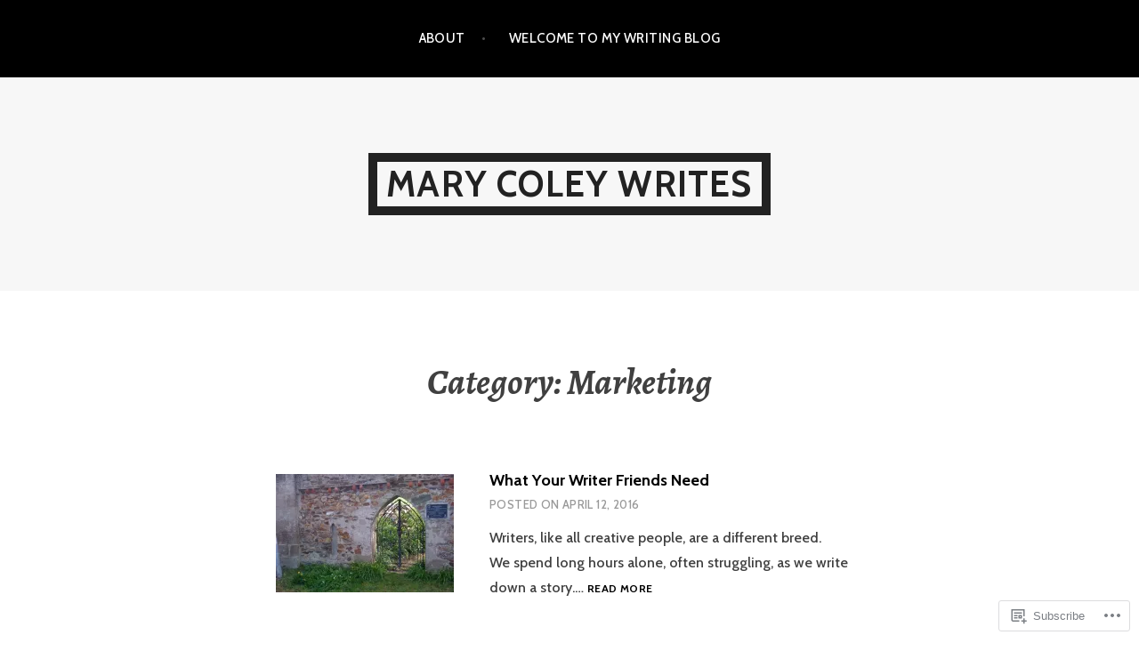

--- FILE ---
content_type: text/html; charset=UTF-8
request_url: https://marycoley.me/category/marketing-2/
body_size: 20749
content:
<!DOCTYPE html>
<html lang="en">
<head>
<meta charset="UTF-8">
<meta name="viewport" content="width=device-width, initial-scale=1">
<link rel="profile" href="http://gmpg.org/xfn/11">
<link rel="pingback" href="https://marycoley.me/xmlrpc.php">

<title>Marketing &#8211; Mary Coley Writes</title>
<meta name='robots' content='max-image-preview:large' />
<meta name="google-site-verification" content="mystery writer, historical mysteries, nature writer, Oklahoma" />

<!-- Async WordPress.com Remote Login -->
<script id="wpcom_remote_login_js">
var wpcom_remote_login_extra_auth = '';
function wpcom_remote_login_remove_dom_node_id( element_id ) {
	var dom_node = document.getElementById( element_id );
	if ( dom_node ) { dom_node.parentNode.removeChild( dom_node ); }
}
function wpcom_remote_login_remove_dom_node_classes( class_name ) {
	var dom_nodes = document.querySelectorAll( '.' + class_name );
	for ( var i = 0; i < dom_nodes.length; i++ ) {
		dom_nodes[ i ].parentNode.removeChild( dom_nodes[ i ] );
	}
}
function wpcom_remote_login_final_cleanup() {
	wpcom_remote_login_remove_dom_node_classes( "wpcom_remote_login_msg" );
	wpcom_remote_login_remove_dom_node_id( "wpcom_remote_login_key" );
	wpcom_remote_login_remove_dom_node_id( "wpcom_remote_login_validate" );
	wpcom_remote_login_remove_dom_node_id( "wpcom_remote_login_js" );
	wpcom_remote_login_remove_dom_node_id( "wpcom_request_access_iframe" );
	wpcom_remote_login_remove_dom_node_id( "wpcom_request_access_styles" );
}

// Watch for messages back from the remote login
window.addEventListener( "message", function( e ) {
	if ( e.origin === "https://r-login.wordpress.com" ) {
		var data = {};
		try {
			data = JSON.parse( e.data );
		} catch( e ) {
			wpcom_remote_login_final_cleanup();
			return;
		}

		if ( data.msg === 'LOGIN' ) {
			// Clean up the login check iframe
			wpcom_remote_login_remove_dom_node_id( "wpcom_remote_login_key" );

			var id_regex = new RegExp( /^[0-9]+$/ );
			var token_regex = new RegExp( /^.*|.*|.*$/ );
			if (
				token_regex.test( data.token )
				&& id_regex.test( data.wpcomid )
			) {
				// We have everything we need to ask for a login
				var script = document.createElement( "script" );
				script.setAttribute( "id", "wpcom_remote_login_validate" );
				script.src = '/remote-login.php?wpcom_remote_login=validate'
					+ '&wpcomid=' + data.wpcomid
					+ '&token=' + encodeURIComponent( data.token )
					+ '&host=' + window.location.protocol
					+ '//' + window.location.hostname
					+ '&postid=1696'
					+ '&is_singular=';
				document.body.appendChild( script );
			}

			return;
		}

		// Safari ITP, not logged in, so redirect
		if ( data.msg === 'LOGIN-REDIRECT' ) {
			window.location = 'https://wordpress.com/log-in?redirect_to=' + window.location.href;
			return;
		}

		// Safari ITP, storage access failed, remove the request
		if ( data.msg === 'LOGIN-REMOVE' ) {
			var css_zap = 'html { -webkit-transition: margin-top 1s; transition: margin-top 1s; } /* 9001 */ html { margin-top: 0 !important; } * html body { margin-top: 0 !important; } @media screen and ( max-width: 782px ) { html { margin-top: 0 !important; } * html body { margin-top: 0 !important; } }';
			var style_zap = document.createElement( 'style' );
			style_zap.type = 'text/css';
			style_zap.appendChild( document.createTextNode( css_zap ) );
			document.body.appendChild( style_zap );

			var e = document.getElementById( 'wpcom_request_access_iframe' );
			e.parentNode.removeChild( e );

			document.cookie = 'wordpress_com_login_access=denied; path=/; max-age=31536000';

			return;
		}

		// Safari ITP
		if ( data.msg === 'REQUEST_ACCESS' ) {
			console.log( 'request access: safari' );

			// Check ITP iframe enable/disable knob
			if ( wpcom_remote_login_extra_auth !== 'safari_itp_iframe' ) {
				return;
			}

			// If we are in a "private window" there is no ITP.
			var private_window = false;
			try {
				var opendb = window.openDatabase( null, null, null, null );
			} catch( e ) {
				private_window = true;
			}

			if ( private_window ) {
				console.log( 'private window' );
				return;
			}

			var iframe = document.createElement( 'iframe' );
			iframe.id = 'wpcom_request_access_iframe';
			iframe.setAttribute( 'scrolling', 'no' );
			iframe.setAttribute( 'sandbox', 'allow-storage-access-by-user-activation allow-scripts allow-same-origin allow-top-navigation-by-user-activation' );
			iframe.src = 'https://r-login.wordpress.com/remote-login.php?wpcom_remote_login=request_access&origin=' + encodeURIComponent( data.origin ) + '&wpcomid=' + encodeURIComponent( data.wpcomid );

			var css = 'html { -webkit-transition: margin-top 1s; transition: margin-top 1s; } /* 9001 */ html { margin-top: 46px !important; } * html body { margin-top: 46px !important; } @media screen and ( max-width: 660px ) { html { margin-top: 71px !important; } * html body { margin-top: 71px !important; } #wpcom_request_access_iframe { display: block; height: 71px !important; } } #wpcom_request_access_iframe { border: 0px; height: 46px; position: fixed; top: 0; left: 0; width: 100%; min-width: 100%; z-index: 99999; background: #23282d; } ';

			var style = document.createElement( 'style' );
			style.type = 'text/css';
			style.id = 'wpcom_request_access_styles';
			style.appendChild( document.createTextNode( css ) );
			document.body.appendChild( style );

			document.body.appendChild( iframe );
		}

		if ( data.msg === 'DONE' ) {
			wpcom_remote_login_final_cleanup();
		}
	}
}, false );

// Inject the remote login iframe after the page has had a chance to load
// more critical resources
window.addEventListener( "DOMContentLoaded", function( e ) {
	var iframe = document.createElement( "iframe" );
	iframe.style.display = "none";
	iframe.setAttribute( "scrolling", "no" );
	iframe.setAttribute( "id", "wpcom_remote_login_key" );
	iframe.src = "https://r-login.wordpress.com/remote-login.php"
		+ "?wpcom_remote_login=key"
		+ "&origin=aHR0cHM6Ly9tYXJ5Y29sZXkubWU%3D"
		+ "&wpcomid=58805136"
		+ "&time=" + Math.floor( Date.now() / 1000 );
	document.body.appendChild( iframe );
}, false );
</script>
<link rel='dns-prefetch' href='//s0.wp.com' />
<link rel='dns-prefetch' href='//fonts-api.wp.com' />
<link rel="alternate" type="application/rss+xml" title="Mary Coley Writes &raquo; Feed" href="https://marycoley.me/feed/" />
<link rel="alternate" type="application/rss+xml" title="Mary Coley Writes &raquo; Comments Feed" href="https://marycoley.me/comments/feed/" />
<link rel="alternate" type="application/rss+xml" title="Mary Coley Writes &raquo; Marketing Category Feed" href="https://marycoley.me/category/marketing-2/feed/" />
	<script type="text/javascript">
		/* <![CDATA[ */
		function addLoadEvent(func) {
			var oldonload = window.onload;
			if (typeof window.onload != 'function') {
				window.onload = func;
			} else {
				window.onload = function () {
					oldonload();
					func();
				}
			}
		}
		/* ]]> */
	</script>
	<style id='wp-emoji-styles-inline-css'>

	img.wp-smiley, img.emoji {
		display: inline !important;
		border: none !important;
		box-shadow: none !important;
		height: 1em !important;
		width: 1em !important;
		margin: 0 0.07em !important;
		vertical-align: -0.1em !important;
		background: none !important;
		padding: 0 !important;
	}
/*# sourceURL=wp-emoji-styles-inline-css */
</style>
<link crossorigin='anonymous' rel='stylesheet' id='all-css-2-1' href='/wp-content/plugins/gutenberg-core/v22.2.0/build/styles/block-library/style.css?m=1764855221i&cssminify=yes' type='text/css' media='all' />
<style id='wp-block-library-inline-css'>
.has-text-align-justify {
	text-align:justify;
}
.has-text-align-justify{text-align:justify;}

/*# sourceURL=wp-block-library-inline-css */
</style><style id='global-styles-inline-css'>
:root{--wp--preset--aspect-ratio--square: 1;--wp--preset--aspect-ratio--4-3: 4/3;--wp--preset--aspect-ratio--3-4: 3/4;--wp--preset--aspect-ratio--3-2: 3/2;--wp--preset--aspect-ratio--2-3: 2/3;--wp--preset--aspect-ratio--16-9: 16/9;--wp--preset--aspect-ratio--9-16: 9/16;--wp--preset--color--black: #000000;--wp--preset--color--cyan-bluish-gray: #abb8c3;--wp--preset--color--white: #ffffff;--wp--preset--color--pale-pink: #f78da7;--wp--preset--color--vivid-red: #cf2e2e;--wp--preset--color--luminous-vivid-orange: #ff6900;--wp--preset--color--luminous-vivid-amber: #fcb900;--wp--preset--color--light-green-cyan: #7bdcb5;--wp--preset--color--vivid-green-cyan: #00d084;--wp--preset--color--pale-cyan-blue: #8ed1fc;--wp--preset--color--vivid-cyan-blue: #0693e3;--wp--preset--color--vivid-purple: #9b51e0;--wp--preset--gradient--vivid-cyan-blue-to-vivid-purple: linear-gradient(135deg,rgb(6,147,227) 0%,rgb(155,81,224) 100%);--wp--preset--gradient--light-green-cyan-to-vivid-green-cyan: linear-gradient(135deg,rgb(122,220,180) 0%,rgb(0,208,130) 100%);--wp--preset--gradient--luminous-vivid-amber-to-luminous-vivid-orange: linear-gradient(135deg,rgb(252,185,0) 0%,rgb(255,105,0) 100%);--wp--preset--gradient--luminous-vivid-orange-to-vivid-red: linear-gradient(135deg,rgb(255,105,0) 0%,rgb(207,46,46) 100%);--wp--preset--gradient--very-light-gray-to-cyan-bluish-gray: linear-gradient(135deg,rgb(238,238,238) 0%,rgb(169,184,195) 100%);--wp--preset--gradient--cool-to-warm-spectrum: linear-gradient(135deg,rgb(74,234,220) 0%,rgb(151,120,209) 20%,rgb(207,42,186) 40%,rgb(238,44,130) 60%,rgb(251,105,98) 80%,rgb(254,248,76) 100%);--wp--preset--gradient--blush-light-purple: linear-gradient(135deg,rgb(255,206,236) 0%,rgb(152,150,240) 100%);--wp--preset--gradient--blush-bordeaux: linear-gradient(135deg,rgb(254,205,165) 0%,rgb(254,45,45) 50%,rgb(107,0,62) 100%);--wp--preset--gradient--luminous-dusk: linear-gradient(135deg,rgb(255,203,112) 0%,rgb(199,81,192) 50%,rgb(65,88,208) 100%);--wp--preset--gradient--pale-ocean: linear-gradient(135deg,rgb(255,245,203) 0%,rgb(182,227,212) 50%,rgb(51,167,181) 100%);--wp--preset--gradient--electric-grass: linear-gradient(135deg,rgb(202,248,128) 0%,rgb(113,206,126) 100%);--wp--preset--gradient--midnight: linear-gradient(135deg,rgb(2,3,129) 0%,rgb(40,116,252) 100%);--wp--preset--font-size--small: 13px;--wp--preset--font-size--medium: 20px;--wp--preset--font-size--large: 36px;--wp--preset--font-size--x-large: 42px;--wp--preset--font-family--albert-sans: 'Albert Sans', sans-serif;--wp--preset--font-family--alegreya: Alegreya, serif;--wp--preset--font-family--arvo: Arvo, serif;--wp--preset--font-family--bodoni-moda: 'Bodoni Moda', serif;--wp--preset--font-family--bricolage-grotesque: 'Bricolage Grotesque', sans-serif;--wp--preset--font-family--cabin: Cabin, sans-serif;--wp--preset--font-family--chivo: Chivo, sans-serif;--wp--preset--font-family--commissioner: Commissioner, sans-serif;--wp--preset--font-family--cormorant: Cormorant, serif;--wp--preset--font-family--courier-prime: 'Courier Prime', monospace;--wp--preset--font-family--crimson-pro: 'Crimson Pro', serif;--wp--preset--font-family--dm-mono: 'DM Mono', monospace;--wp--preset--font-family--dm-sans: 'DM Sans', sans-serif;--wp--preset--font-family--dm-serif-display: 'DM Serif Display', serif;--wp--preset--font-family--domine: Domine, serif;--wp--preset--font-family--eb-garamond: 'EB Garamond', serif;--wp--preset--font-family--epilogue: Epilogue, sans-serif;--wp--preset--font-family--fahkwang: Fahkwang, sans-serif;--wp--preset--font-family--figtree: Figtree, sans-serif;--wp--preset--font-family--fira-sans: 'Fira Sans', sans-serif;--wp--preset--font-family--fjalla-one: 'Fjalla One', sans-serif;--wp--preset--font-family--fraunces: Fraunces, serif;--wp--preset--font-family--gabarito: Gabarito, system-ui;--wp--preset--font-family--ibm-plex-mono: 'IBM Plex Mono', monospace;--wp--preset--font-family--ibm-plex-sans: 'IBM Plex Sans', sans-serif;--wp--preset--font-family--ibarra-real-nova: 'Ibarra Real Nova', serif;--wp--preset--font-family--instrument-serif: 'Instrument Serif', serif;--wp--preset--font-family--inter: Inter, sans-serif;--wp--preset--font-family--josefin-sans: 'Josefin Sans', sans-serif;--wp--preset--font-family--jost: Jost, sans-serif;--wp--preset--font-family--libre-baskerville: 'Libre Baskerville', serif;--wp--preset--font-family--libre-franklin: 'Libre Franklin', sans-serif;--wp--preset--font-family--literata: Literata, serif;--wp--preset--font-family--lora: Lora, serif;--wp--preset--font-family--merriweather: Merriweather, serif;--wp--preset--font-family--montserrat: Montserrat, sans-serif;--wp--preset--font-family--newsreader: Newsreader, serif;--wp--preset--font-family--noto-sans-mono: 'Noto Sans Mono', sans-serif;--wp--preset--font-family--nunito: Nunito, sans-serif;--wp--preset--font-family--open-sans: 'Open Sans', sans-serif;--wp--preset--font-family--overpass: Overpass, sans-serif;--wp--preset--font-family--pt-serif: 'PT Serif', serif;--wp--preset--font-family--petrona: Petrona, serif;--wp--preset--font-family--piazzolla: Piazzolla, serif;--wp--preset--font-family--playfair-display: 'Playfair Display', serif;--wp--preset--font-family--plus-jakarta-sans: 'Plus Jakarta Sans', sans-serif;--wp--preset--font-family--poppins: Poppins, sans-serif;--wp--preset--font-family--raleway: Raleway, sans-serif;--wp--preset--font-family--roboto: Roboto, sans-serif;--wp--preset--font-family--roboto-slab: 'Roboto Slab', serif;--wp--preset--font-family--rubik: Rubik, sans-serif;--wp--preset--font-family--rufina: Rufina, serif;--wp--preset--font-family--sora: Sora, sans-serif;--wp--preset--font-family--source-sans-3: 'Source Sans 3', sans-serif;--wp--preset--font-family--source-serif-4: 'Source Serif 4', serif;--wp--preset--font-family--space-mono: 'Space Mono', monospace;--wp--preset--font-family--syne: Syne, sans-serif;--wp--preset--font-family--texturina: Texturina, serif;--wp--preset--font-family--urbanist: Urbanist, sans-serif;--wp--preset--font-family--work-sans: 'Work Sans', sans-serif;--wp--preset--spacing--20: 0.44rem;--wp--preset--spacing--30: 0.67rem;--wp--preset--spacing--40: 1rem;--wp--preset--spacing--50: 1.5rem;--wp--preset--spacing--60: 2.25rem;--wp--preset--spacing--70: 3.38rem;--wp--preset--spacing--80: 5.06rem;--wp--preset--shadow--natural: 6px 6px 9px rgba(0, 0, 0, 0.2);--wp--preset--shadow--deep: 12px 12px 50px rgba(0, 0, 0, 0.4);--wp--preset--shadow--sharp: 6px 6px 0px rgba(0, 0, 0, 0.2);--wp--preset--shadow--outlined: 6px 6px 0px -3px rgb(255, 255, 255), 6px 6px rgb(0, 0, 0);--wp--preset--shadow--crisp: 6px 6px 0px rgb(0, 0, 0);}:where(.is-layout-flex){gap: 0.5em;}:where(.is-layout-grid){gap: 0.5em;}body .is-layout-flex{display: flex;}.is-layout-flex{flex-wrap: wrap;align-items: center;}.is-layout-flex > :is(*, div){margin: 0;}body .is-layout-grid{display: grid;}.is-layout-grid > :is(*, div){margin: 0;}:where(.wp-block-columns.is-layout-flex){gap: 2em;}:where(.wp-block-columns.is-layout-grid){gap: 2em;}:where(.wp-block-post-template.is-layout-flex){gap: 1.25em;}:where(.wp-block-post-template.is-layout-grid){gap: 1.25em;}.has-black-color{color: var(--wp--preset--color--black) !important;}.has-cyan-bluish-gray-color{color: var(--wp--preset--color--cyan-bluish-gray) !important;}.has-white-color{color: var(--wp--preset--color--white) !important;}.has-pale-pink-color{color: var(--wp--preset--color--pale-pink) !important;}.has-vivid-red-color{color: var(--wp--preset--color--vivid-red) !important;}.has-luminous-vivid-orange-color{color: var(--wp--preset--color--luminous-vivid-orange) !important;}.has-luminous-vivid-amber-color{color: var(--wp--preset--color--luminous-vivid-amber) !important;}.has-light-green-cyan-color{color: var(--wp--preset--color--light-green-cyan) !important;}.has-vivid-green-cyan-color{color: var(--wp--preset--color--vivid-green-cyan) !important;}.has-pale-cyan-blue-color{color: var(--wp--preset--color--pale-cyan-blue) !important;}.has-vivid-cyan-blue-color{color: var(--wp--preset--color--vivid-cyan-blue) !important;}.has-vivid-purple-color{color: var(--wp--preset--color--vivid-purple) !important;}.has-black-background-color{background-color: var(--wp--preset--color--black) !important;}.has-cyan-bluish-gray-background-color{background-color: var(--wp--preset--color--cyan-bluish-gray) !important;}.has-white-background-color{background-color: var(--wp--preset--color--white) !important;}.has-pale-pink-background-color{background-color: var(--wp--preset--color--pale-pink) !important;}.has-vivid-red-background-color{background-color: var(--wp--preset--color--vivid-red) !important;}.has-luminous-vivid-orange-background-color{background-color: var(--wp--preset--color--luminous-vivid-orange) !important;}.has-luminous-vivid-amber-background-color{background-color: var(--wp--preset--color--luminous-vivid-amber) !important;}.has-light-green-cyan-background-color{background-color: var(--wp--preset--color--light-green-cyan) !important;}.has-vivid-green-cyan-background-color{background-color: var(--wp--preset--color--vivid-green-cyan) !important;}.has-pale-cyan-blue-background-color{background-color: var(--wp--preset--color--pale-cyan-blue) !important;}.has-vivid-cyan-blue-background-color{background-color: var(--wp--preset--color--vivid-cyan-blue) !important;}.has-vivid-purple-background-color{background-color: var(--wp--preset--color--vivid-purple) !important;}.has-black-border-color{border-color: var(--wp--preset--color--black) !important;}.has-cyan-bluish-gray-border-color{border-color: var(--wp--preset--color--cyan-bluish-gray) !important;}.has-white-border-color{border-color: var(--wp--preset--color--white) !important;}.has-pale-pink-border-color{border-color: var(--wp--preset--color--pale-pink) !important;}.has-vivid-red-border-color{border-color: var(--wp--preset--color--vivid-red) !important;}.has-luminous-vivid-orange-border-color{border-color: var(--wp--preset--color--luminous-vivid-orange) !important;}.has-luminous-vivid-amber-border-color{border-color: var(--wp--preset--color--luminous-vivid-amber) !important;}.has-light-green-cyan-border-color{border-color: var(--wp--preset--color--light-green-cyan) !important;}.has-vivid-green-cyan-border-color{border-color: var(--wp--preset--color--vivid-green-cyan) !important;}.has-pale-cyan-blue-border-color{border-color: var(--wp--preset--color--pale-cyan-blue) !important;}.has-vivid-cyan-blue-border-color{border-color: var(--wp--preset--color--vivid-cyan-blue) !important;}.has-vivid-purple-border-color{border-color: var(--wp--preset--color--vivid-purple) !important;}.has-vivid-cyan-blue-to-vivid-purple-gradient-background{background: var(--wp--preset--gradient--vivid-cyan-blue-to-vivid-purple) !important;}.has-light-green-cyan-to-vivid-green-cyan-gradient-background{background: var(--wp--preset--gradient--light-green-cyan-to-vivid-green-cyan) !important;}.has-luminous-vivid-amber-to-luminous-vivid-orange-gradient-background{background: var(--wp--preset--gradient--luminous-vivid-amber-to-luminous-vivid-orange) !important;}.has-luminous-vivid-orange-to-vivid-red-gradient-background{background: var(--wp--preset--gradient--luminous-vivid-orange-to-vivid-red) !important;}.has-very-light-gray-to-cyan-bluish-gray-gradient-background{background: var(--wp--preset--gradient--very-light-gray-to-cyan-bluish-gray) !important;}.has-cool-to-warm-spectrum-gradient-background{background: var(--wp--preset--gradient--cool-to-warm-spectrum) !important;}.has-blush-light-purple-gradient-background{background: var(--wp--preset--gradient--blush-light-purple) !important;}.has-blush-bordeaux-gradient-background{background: var(--wp--preset--gradient--blush-bordeaux) !important;}.has-luminous-dusk-gradient-background{background: var(--wp--preset--gradient--luminous-dusk) !important;}.has-pale-ocean-gradient-background{background: var(--wp--preset--gradient--pale-ocean) !important;}.has-electric-grass-gradient-background{background: var(--wp--preset--gradient--electric-grass) !important;}.has-midnight-gradient-background{background: var(--wp--preset--gradient--midnight) !important;}.has-small-font-size{font-size: var(--wp--preset--font-size--small) !important;}.has-medium-font-size{font-size: var(--wp--preset--font-size--medium) !important;}.has-large-font-size{font-size: var(--wp--preset--font-size--large) !important;}.has-x-large-font-size{font-size: var(--wp--preset--font-size--x-large) !important;}.has-albert-sans-font-family{font-family: var(--wp--preset--font-family--albert-sans) !important;}.has-alegreya-font-family{font-family: var(--wp--preset--font-family--alegreya) !important;}.has-arvo-font-family{font-family: var(--wp--preset--font-family--arvo) !important;}.has-bodoni-moda-font-family{font-family: var(--wp--preset--font-family--bodoni-moda) !important;}.has-bricolage-grotesque-font-family{font-family: var(--wp--preset--font-family--bricolage-grotesque) !important;}.has-cabin-font-family{font-family: var(--wp--preset--font-family--cabin) !important;}.has-chivo-font-family{font-family: var(--wp--preset--font-family--chivo) !important;}.has-commissioner-font-family{font-family: var(--wp--preset--font-family--commissioner) !important;}.has-cormorant-font-family{font-family: var(--wp--preset--font-family--cormorant) !important;}.has-courier-prime-font-family{font-family: var(--wp--preset--font-family--courier-prime) !important;}.has-crimson-pro-font-family{font-family: var(--wp--preset--font-family--crimson-pro) !important;}.has-dm-mono-font-family{font-family: var(--wp--preset--font-family--dm-mono) !important;}.has-dm-sans-font-family{font-family: var(--wp--preset--font-family--dm-sans) !important;}.has-dm-serif-display-font-family{font-family: var(--wp--preset--font-family--dm-serif-display) !important;}.has-domine-font-family{font-family: var(--wp--preset--font-family--domine) !important;}.has-eb-garamond-font-family{font-family: var(--wp--preset--font-family--eb-garamond) !important;}.has-epilogue-font-family{font-family: var(--wp--preset--font-family--epilogue) !important;}.has-fahkwang-font-family{font-family: var(--wp--preset--font-family--fahkwang) !important;}.has-figtree-font-family{font-family: var(--wp--preset--font-family--figtree) !important;}.has-fira-sans-font-family{font-family: var(--wp--preset--font-family--fira-sans) !important;}.has-fjalla-one-font-family{font-family: var(--wp--preset--font-family--fjalla-one) !important;}.has-fraunces-font-family{font-family: var(--wp--preset--font-family--fraunces) !important;}.has-gabarito-font-family{font-family: var(--wp--preset--font-family--gabarito) !important;}.has-ibm-plex-mono-font-family{font-family: var(--wp--preset--font-family--ibm-plex-mono) !important;}.has-ibm-plex-sans-font-family{font-family: var(--wp--preset--font-family--ibm-plex-sans) !important;}.has-ibarra-real-nova-font-family{font-family: var(--wp--preset--font-family--ibarra-real-nova) !important;}.has-instrument-serif-font-family{font-family: var(--wp--preset--font-family--instrument-serif) !important;}.has-inter-font-family{font-family: var(--wp--preset--font-family--inter) !important;}.has-josefin-sans-font-family{font-family: var(--wp--preset--font-family--josefin-sans) !important;}.has-jost-font-family{font-family: var(--wp--preset--font-family--jost) !important;}.has-libre-baskerville-font-family{font-family: var(--wp--preset--font-family--libre-baskerville) !important;}.has-libre-franklin-font-family{font-family: var(--wp--preset--font-family--libre-franklin) !important;}.has-literata-font-family{font-family: var(--wp--preset--font-family--literata) !important;}.has-lora-font-family{font-family: var(--wp--preset--font-family--lora) !important;}.has-merriweather-font-family{font-family: var(--wp--preset--font-family--merriweather) !important;}.has-montserrat-font-family{font-family: var(--wp--preset--font-family--montserrat) !important;}.has-newsreader-font-family{font-family: var(--wp--preset--font-family--newsreader) !important;}.has-noto-sans-mono-font-family{font-family: var(--wp--preset--font-family--noto-sans-mono) !important;}.has-nunito-font-family{font-family: var(--wp--preset--font-family--nunito) !important;}.has-open-sans-font-family{font-family: var(--wp--preset--font-family--open-sans) !important;}.has-overpass-font-family{font-family: var(--wp--preset--font-family--overpass) !important;}.has-pt-serif-font-family{font-family: var(--wp--preset--font-family--pt-serif) !important;}.has-petrona-font-family{font-family: var(--wp--preset--font-family--petrona) !important;}.has-piazzolla-font-family{font-family: var(--wp--preset--font-family--piazzolla) !important;}.has-playfair-display-font-family{font-family: var(--wp--preset--font-family--playfair-display) !important;}.has-plus-jakarta-sans-font-family{font-family: var(--wp--preset--font-family--plus-jakarta-sans) !important;}.has-poppins-font-family{font-family: var(--wp--preset--font-family--poppins) !important;}.has-raleway-font-family{font-family: var(--wp--preset--font-family--raleway) !important;}.has-roboto-font-family{font-family: var(--wp--preset--font-family--roboto) !important;}.has-roboto-slab-font-family{font-family: var(--wp--preset--font-family--roboto-slab) !important;}.has-rubik-font-family{font-family: var(--wp--preset--font-family--rubik) !important;}.has-rufina-font-family{font-family: var(--wp--preset--font-family--rufina) !important;}.has-sora-font-family{font-family: var(--wp--preset--font-family--sora) !important;}.has-source-sans-3-font-family{font-family: var(--wp--preset--font-family--source-sans-3) !important;}.has-source-serif-4-font-family{font-family: var(--wp--preset--font-family--source-serif-4) !important;}.has-space-mono-font-family{font-family: var(--wp--preset--font-family--space-mono) !important;}.has-syne-font-family{font-family: var(--wp--preset--font-family--syne) !important;}.has-texturina-font-family{font-family: var(--wp--preset--font-family--texturina) !important;}.has-urbanist-font-family{font-family: var(--wp--preset--font-family--urbanist) !important;}.has-work-sans-font-family{font-family: var(--wp--preset--font-family--work-sans) !important;}
/*# sourceURL=global-styles-inline-css */
</style>

<style id='classic-theme-styles-inline-css'>
/*! This file is auto-generated */
.wp-block-button__link{color:#fff;background-color:#32373c;border-radius:9999px;box-shadow:none;text-decoration:none;padding:calc(.667em + 2px) calc(1.333em + 2px);font-size:1.125em}.wp-block-file__button{background:#32373c;color:#fff;text-decoration:none}
/*# sourceURL=/wp-includes/css/classic-themes.min.css */
</style>
<link crossorigin='anonymous' rel='stylesheet' id='all-css-4-1' href='/_static/??-eJx9jt0KwjAMRl/INHQb/lyIz7J2YVabLTStw7e3Q5iC4E0uDud8BBcBP0+ZpowSyxgmRT+7OPu7YmPs0VjQwBIJEj1Mh0PQvBmg+RnJeNUdfg1xgc9WospZ+rwaTEPoKRJX7V+2SG3AOUmkCvVyKAz5WkP96d4YpTjs07iS7a0Ln+2hs/tT2zb29gKpoFbO&cssminify=yes' type='text/css' media='all' />
<link rel='stylesheet' id='argent-fonts-css' href='https://fonts-api.wp.com/css?family=Cabin%3A500%2C700%2C500italic%2C700italic%7CAlegreya%3A400%2C700%2C400italic%2C700italic&#038;subset=latin%2Clatin-ext' media='all' />
<link crossorigin='anonymous' rel='stylesheet' id='all-css-6-1' href='/_static/??-eJx9jtEKAiEQRX8oG6rdlh6iTwl3mMxNR3GUpb9PoQej6O2e4Z7LwBoVBs7EGXxR0RVjWWChHDU+3gxSGK6WEQwxJVsF+R23KLKBbjPfyZNALDPoZNqlzUh+OlJrxOC/jO6LRLMLpkYDtdXhP8lQUC6gzjbwB6ib0zY19eLPu2k87KfTcRiXFy42YNM=&cssminify=yes' type='text/css' media='all' />
<link crossorigin='anonymous' rel='stylesheet' id='print-css-7-1' href='/wp-content/mu-plugins/global-print/global-print.css?m=1465851035i&cssminify=yes' type='text/css' media='print' />
<style id='jetpack-global-styles-frontend-style-inline-css'>
:root { --font-headings: unset; --font-base: unset; --font-headings-default: -apple-system,BlinkMacSystemFont,"Segoe UI",Roboto,Oxygen-Sans,Ubuntu,Cantarell,"Helvetica Neue",sans-serif; --font-base-default: -apple-system,BlinkMacSystemFont,"Segoe UI",Roboto,Oxygen-Sans,Ubuntu,Cantarell,"Helvetica Neue",sans-serif;}
/*# sourceURL=jetpack-global-styles-frontend-style-inline-css */
</style>
<link crossorigin='anonymous' rel='stylesheet' id='all-css-10-1' href='/wp-content/themes/h4/global.css?m=1420737423i&cssminify=yes' type='text/css' media='all' />
<script type="text/javascript" id="wpcom-actionbar-placeholder-js-extra">
/* <![CDATA[ */
var actionbardata = {"siteID":"58805136","postID":"0","siteURL":"https://marycoley.me","xhrURL":"https://marycoley.me/wp-admin/admin-ajax.php","nonce":"bdae942ed4","isLoggedIn":"","statusMessage":"","subsEmailDefault":"instantly","proxyScriptUrl":"https://s0.wp.com/wp-content/js/wpcom-proxy-request.js?m=1513050504i&amp;ver=20211021","i18n":{"followedText":"New posts from this site will now appear in your \u003Ca href=\"https://wordpress.com/reader\"\u003EReader\u003C/a\u003E","foldBar":"Collapse this bar","unfoldBar":"Expand this bar","shortLinkCopied":"Shortlink copied to clipboard."}};
//# sourceURL=wpcom-actionbar-placeholder-js-extra
/* ]]> */
</script>
<script type="text/javascript" id="jetpack-mu-wpcom-settings-js-before">
/* <![CDATA[ */
var JETPACK_MU_WPCOM_SETTINGS = {"assetsUrl":"https://s0.wp.com/wp-content/mu-plugins/jetpack-mu-wpcom-plugin/sun/jetpack_vendor/automattic/jetpack-mu-wpcom/src/build/"};
//# sourceURL=jetpack-mu-wpcom-settings-js-before
/* ]]> */
</script>
<script crossorigin='anonymous' type='text/javascript'  src='/_static/??-eJzTLy/QTc7PK0nNK9HPKtYvyinRLSjKr6jUyyrW0QfKZeYl55SmpBaDJLMKS1OLKqGUXm5mHkFFurmZ6UWJJalQxfa5tobmRgamxgZmFpZZACbyLJI='></script>
<script type="text/javascript" id="rlt-proxy-js-after">
/* <![CDATA[ */
	rltInitialize( {"token":null,"iframeOrigins":["https:\/\/widgets.wp.com"]} );
//# sourceURL=rlt-proxy-js-after
/* ]]> */
</script>
<link rel="EditURI" type="application/rsd+xml" title="RSD" href="https://marycoley.wordpress.com/xmlrpc.php?rsd" />
<meta name="generator" content="WordPress.com" />

<!-- Jetpack Open Graph Tags -->
<meta property="og:type" content="website" />
<meta property="og:title" content="Marketing &#8211; Mary Coley Writes" />
<meta property="og:url" content="https://marycoley.me/category/marketing-2/" />
<meta property="og:site_name" content="Mary Coley Writes" />
<meta property="og:image" content="https://secure.gravatar.com/blavatar/975f7f03fe9d1afe9a48c02439673a699fa381e2470e386bc01469b8de68a237?s=200&#038;ts=1768162398" />
<meta property="og:image:width" content="200" />
<meta property="og:image:height" content="200" />
<meta property="og:image:alt" content="" />
<meta property="og:locale" content="en_US" />
<meta name="twitter:creator" content="@ColeyMary" />
<meta name="twitter:site" content="@ColeyMary" />

<!-- End Jetpack Open Graph Tags -->
<link rel="shortcut icon" type="image/x-icon" href="https://secure.gravatar.com/blavatar/975f7f03fe9d1afe9a48c02439673a699fa381e2470e386bc01469b8de68a237?s=32" sizes="16x16" />
<link rel="icon" type="image/x-icon" href="https://secure.gravatar.com/blavatar/975f7f03fe9d1afe9a48c02439673a699fa381e2470e386bc01469b8de68a237?s=32" sizes="16x16" />
<link rel="apple-touch-icon" href="https://secure.gravatar.com/blavatar/975f7f03fe9d1afe9a48c02439673a699fa381e2470e386bc01469b8de68a237?s=114" />
<link rel='openid.server' href='https://marycoley.me/?openidserver=1' />
<link rel='openid.delegate' href='https://marycoley.me/' />
<link rel="search" type="application/opensearchdescription+xml" href="https://marycoley.me/osd.xml" title="Mary Coley Writes" />
<link rel="search" type="application/opensearchdescription+xml" href="https://s1.wp.com/opensearch.xml" title="WordPress.com" />
<style type="text/css">.recentcomments a{display:inline !important;padding:0 !important;margin:0 !important;}</style>		<style type="text/css">
			.recentcomments a {
				display: inline !important;
				padding: 0 !important;
				margin: 0 !important;
			}

			table.recentcommentsavatartop img.avatar, table.recentcommentsavatarend img.avatar {
				border: 0px;
				margin: 0;
			}

			table.recentcommentsavatartop a, table.recentcommentsavatarend a {
				border: 0px !important;
				background-color: transparent !important;
			}

			td.recentcommentsavatarend, td.recentcommentsavatartop {
				padding: 0px 0px 1px 0px;
				margin: 0px;
			}

			td.recentcommentstextend {
				border: none !important;
				padding: 0px 0px 2px 10px;
			}

			.rtl td.recentcommentstextend {
				padding: 0px 10px 2px 0px;
			}

			td.recentcommentstexttop {
				border: none;
				padding: 0px 0px 0px 10px;
			}

			.rtl td.recentcommentstexttop {
				padding: 0px 10px 0px 0px;
			}
		</style>
		<meta name="description" content="Posts about Marketing written by marycoley" />
<link crossorigin='anonymous' rel='stylesheet' id='all-css-0-3' href='/_static/??-eJyNjM0KgzAQBl9I/ag/lR6KjyK6LhJNNsHN4uuXQuvZ4wzD4EwlRcksGcHK5G11otg4p4n2H0NNMDohzD7SrtDTJT4qUi1wexDiYp4VNB3RlP3V/MX3N4T3o++aun892277AK5vOq4=&cssminify=yes' type='text/css' media='all' />
</head>

<body class="archive category category-marketing-2 category-6272132 wp-theme-pubargent customizer-styles-applied jetpack-reblog-enabled">
<div id="page" class="hfeed site">
	<a class="skip-link screen-reader-text" href="#content">Skip to content</a>

	<header id="masthead" class="site-header" role="banner">

		<nav id="site-navigation" class="main-navigation" role="navigation">
			<button class="menu-toggle" aria-controls="primary-menu" aria-expanded="false">Menu</button>
			<div id="primary-menu" class="menu"><ul>
<li class="page_item page-item-1"><a href="https://marycoley.me/about/">About</a></li>
<li class="page_item page-item-4"><a href="https://marycoley.me/welcome-to-my-writing-blog/">Welcome to my Writing&nbsp;Blog</a></li>
</ul></div>
		</nav><!-- #site-navigation -->

		<div class="site-branding">
			<h1 class="site-title"><a href="https://marycoley.me/" rel="home">Mary Coley Writes</a></h1>
			<h2 class="site-description">Writing thoughts, contemplations and more.</h2>
		</div><!-- .site-branding -->

	</header><!-- #masthead -->

	<div id="content" class="site-content">

	<div id="primary" class="content-area">
		<main id="main" class="site-main" role="main">

		
			<header class="page-header">
				<h1 class="page-title">Category: <span>Marketing</span></h1>			</header><!-- .page-header -->

						
				
<article id="post-1696" class="post-1696 post type-post status-publish format-standard has-post-thumbnail hentry category-author-needs category-creativity category-marketing-2 tag-audience tag-author-panels tag-award-nominations tag-blog tag-book-clubs tag-book-reviews tag-creatives tag-creativity tag-library-collections tag-mary-coley tag-recognition tag-solitude tag-writers">
			<a class="post-thumbnail" href="https://marycoley.me/2016/04/12/what-your-writer-friends-need/">
		<img width="200" height="133" src="https://marycoley.me/wp-content/uploads/2015/03/img_0968.jpg?w=200&amp;h=133&amp;crop=1" class="attachment-argent-blog-thumbnail size-argent-blog-thumbnail wp-post-image" alt="" decoding="async" srcset="https://marycoley.me/wp-content/uploads/2015/03/img_0968.jpg?w=200&amp;h=133&amp;crop=1 200w, https://marycoley.me/wp-content/uploads/2015/03/img_0968.jpg?w=400&amp;h=266&amp;crop=1 400w, https://marycoley.me/wp-content/uploads/2015/03/img_0968.jpg?w=150&amp;h=100&amp;crop=1 150w, https://marycoley.me/wp-content/uploads/2015/03/img_0968.jpg?w=300&amp;h=200&amp;crop=1 300w" sizes="(max-width: 200px) 100vw, 200px" data-attachment-id="878" data-permalink="https://marycoley.me/?attachment_id=878" data-orig-file="https://marycoley.me/wp-content/uploads/2015/03/img_0968.jpg" data-orig-size="1600,1200" data-comments-opened="1" data-image-meta="{&quot;aperture&quot;:&quot;2.8&quot;,&quot;credit&quot;:&quot;&quot;,&quot;camera&quot;:&quot;iPhone 3G&quot;,&quot;caption&quot;:&quot;&quot;,&quot;created_timestamp&quot;:&quot;1332677622&quot;,&quot;copyright&quot;:&quot;&quot;,&quot;focal_length&quot;:&quot;0&quot;,&quot;iso&quot;:&quot;0&quot;,&quot;shutter_speed&quot;:&quot;0&quot;,&quot;title&quot;:&quot;&quot;,&quot;orientation&quot;:&quot;1&quot;,&quot;latitude&quot;:&quot;53.384333333333&quot;,&quot;longitude&quot;:&quot;-6.0598333333333&quot;}" data-image-title="IMG_0968" data-image-description="" data-image-caption="" data-medium-file="https://marycoley.me/wp-content/uploads/2015/03/img_0968.jpg?w=300" data-large-file="https://marycoley.me/wp-content/uploads/2015/03/img_0968.jpg?w=780" />		</a>
	
	<header class="entry-header">
		<h1 class="entry-title"><a href="https://marycoley.me/2016/04/12/what-your-writer-friends-need/" rel="bookmark">What Your Writer Friends&nbsp;Need</a></h1>
				<div class="entry-meta">
			<span class="posted-on">Posted on <a href="https://marycoley.me/2016/04/12/what-your-writer-friends-need/" rel="bookmark"><time class="entry-date published updated" datetime="2016-04-12T17:56:12+00:00">April 12, 2016</time></a></span><span class="byline"> by <span class="author vcard"><a class="url fn n" href="https://marycoley.me/author/marycoley/">marycoley</a></span></span>		</div><!-- .entry-meta -->
			</header><!-- .entry-header -->

	<div class="entry-content">
		<p>Writers, like all creative people, are a different breed. We spend long hours alone, often struggling, as we write down a story.&hellip; <a class="read-more" href="https://marycoley.me/2016/04/12/what-your-writer-friends-need/">Read more <span class="screen-reader-text">What Your Writer Friends&nbsp;Need</span></a></p>

	</div><!-- .entry-content -->
</article><!-- #post-## -->

			
				
<article id="post-1076" class="post-1076 post type-post status-publish format-standard has-post-thumbnail hentry category-beehives category-marketing-2 category-my-books tag-beehives-a-suspense-novel tag-fiction tag-marketing tag-mary-coley tag-mystery tag-oklahoma tag-osage-hills-state-park">
			<a class="post-thumbnail" href="https://marycoley.me/2015/12/02/tagging-the-bees/">
		<img width="200" height="133" src="https://marycoley.me/wp-content/uploads/2015/10/img_3497.jpg?w=200&amp;h=133&amp;crop=1" class="attachment-argent-blog-thumbnail size-argent-blog-thumbnail wp-post-image" alt="" decoding="async" srcset="https://marycoley.me/wp-content/uploads/2015/10/img_3497.jpg?w=200&amp;h=133&amp;crop=1 200w, https://marycoley.me/wp-content/uploads/2015/10/img_3497.jpg?w=150&amp;h=100&amp;crop=1 150w" sizes="(max-width: 200px) 100vw, 200px" data-attachment-id="1031" data-permalink="https://marycoley.me/2015/10/28/buried-treasure/img_3497/" data-orig-file="https://marycoley.me/wp-content/uploads/2015/10/img_3497.jpg" data-orig-size="240,320" data-comments-opened="1" data-image-meta="{&quot;aperture&quot;:&quot;2.2&quot;,&quot;credit&quot;:&quot;&quot;,&quot;camera&quot;:&quot;iPhone 6&quot;,&quot;caption&quot;:&quot;&quot;,&quot;created_timestamp&quot;:&quot;1446050423&quot;,&quot;copyright&quot;:&quot;&quot;,&quot;focal_length&quot;:&quot;4.15&quot;,&quot;iso&quot;:&quot;80&quot;,&quot;shutter_speed&quot;:&quot;0.033333333333333&quot;,&quot;title&quot;:&quot;&quot;,&quot;orientation&quot;:&quot;1&quot;}" data-image-title="IMG_3497" data-image-description="" data-image-caption="" data-medium-file="https://marycoley.me/wp-content/uploads/2015/10/img_3497.jpg?w=225" data-large-file="https://marycoley.me/wp-content/uploads/2015/10/img_3497.jpg?w=240" />		</a>
	
	<header class="entry-header">
		<h1 class="entry-title"><a href="https://marycoley.me/2015/12/02/tagging-the-bees/" rel="bookmark">Tagging the Bees</a></h1>
				<div class="entry-meta">
			<span class="posted-on">Posted on <a href="https://marycoley.me/2015/12/02/tagging-the-bees/" rel="bookmark"><time class="entry-date published updated" datetime="2015-12-02T20:02:31+00:00">December 2, 2015</time></a></span><span class="byline"> by <span class="author vcard"><a class="url fn n" href="https://marycoley.me/author/marycoley/">marycoley</a></span></span>		</div><!-- .entry-meta -->
			</header><!-- .entry-header -->

	<div class="entry-content">
		<p>Her mother&#8217;s secret first love &#8212; a hermit&#8217;s terror &#8212; gangster&#8217;s loot. Can Jamie learn the connection between the three&hellip; <a class="read-more" href="https://marycoley.me/2015/12/02/tagging-the-bees/">Read more <span class="screen-reader-text">Tagging the Bees</span></a></p>

	</div><!-- .entry-content -->
</article><!-- #post-## -->

			
				
<article id="post-824" class="post-824 post type-post status-publish format-standard has-post-thumbnail hentry category-marketing-2 category-my-books tag-ant-dens-a-suspense-novel tag-author tag-blog tag-family-secret-series tag-marketing tag-mary-coley tag-mystery tag-suspense tag-thunderclap">
			<a class="post-thumbnail" href="https://marycoley.me/2014/12/29/anyone-hear-thunder/">
		<img width="200" height="133" src="https://marycoley.me/wp-content/uploads/2014/12/img_2568.jpg?w=200&amp;h=133&amp;crop=1" class="attachment-argent-blog-thumbnail size-argent-blog-thumbnail wp-post-image" alt="" decoding="async" srcset="https://marycoley.me/wp-content/uploads/2014/12/img_2568.jpg?w=200&amp;h=133&amp;crop=1 200w, https://marycoley.me/wp-content/uploads/2014/12/img_2568.jpg?w=400&amp;h=266&amp;crop=1 400w, https://marycoley.me/wp-content/uploads/2014/12/img_2568.jpg?w=150&amp;h=100&amp;crop=1 150w, https://marycoley.me/wp-content/uploads/2014/12/img_2568.jpg?w=300&amp;h=200&amp;crop=1 300w" sizes="(max-width: 200px) 100vw, 200px" data-attachment-id="822" data-permalink="https://marycoley.me/2014/12/11/me-at-home-on-the-internet/img_2568/" data-orig-file="https://marycoley.me/wp-content/uploads/2014/12/img_2568.jpg" data-orig-size="3264,2448" data-comments-opened="1" data-image-meta="{&quot;aperture&quot;:&quot;2.4&quot;,&quot;credit&quot;:&quot;&quot;,&quot;camera&quot;:&quot;iPhone 4S&quot;,&quot;caption&quot;:&quot;&quot;,&quot;created_timestamp&quot;:&quot;1408790912&quot;,&quot;copyright&quot;:&quot;&quot;,&quot;focal_length&quot;:&quot;4.28&quot;,&quot;iso&quot;:&quot;50&quot;,&quot;shutter_speed&quot;:&quot;0.016666666666667&quot;,&quot;title&quot;:&quot;&quot;,&quot;orientation&quot;:&quot;1&quot;}" data-image-title="IMG_2568" data-image-description="" data-image-caption="" data-medium-file="https://marycoley.me/wp-content/uploads/2014/12/img_2568.jpg?w=300" data-large-file="https://marycoley.me/wp-content/uploads/2014/12/img_2568.jpg?w=780" />		</a>
	
	<header class="entry-header">
		<h1 class="entry-title"><a href="https://marycoley.me/2014/12/29/anyone-hear-thunder/" rel="bookmark">Anyone hear Thunder?</a></h1>
				<div class="entry-meta">
			<span class="posted-on">Posted on <a href="https://marycoley.me/2014/12/29/anyone-hear-thunder/" rel="bookmark"><time class="entry-date published" datetime="2014-12-29T22:43:17+00:00">December 29, 2014</time><time class="updated" datetime="2014-12-29T22:44:23+00:00">December 29, 2014</time></a></span><span class="byline"> by <span class="author vcard"><a class="url fn n" href="https://marycoley.me/author/marycoley/">marycoley</a></span></span>		</div><!-- .entry-meta -->
			</header><!-- .entry-header -->

	<div class="entry-content">
		<p>I&#8217;m sitting here in the glorious winter sun, not believing the forecast of an arctic blast that is on its&hellip; <a class="read-more" href="https://marycoley.me/2014/12/29/anyone-hear-thunder/">Read more <span class="screen-reader-text">Anyone hear Thunder?</span></a></p>

	</div><!-- .entry-content -->
</article><!-- #post-## -->

			
				
<article id="post-821" class="post-821 post type-post status-publish format-standard hentry category-marketing-2 tag-cyberspace">
	
	<header class="entry-header">
		<h1 class="entry-title"><a href="https://marycoley.me/2014/12/11/me-at-home-on-the-internet/" rel="bookmark">Me, at home on the&nbsp;Internet</a></h1>
				<div class="entry-meta">
			<span class="posted-on">Posted on <a href="https://marycoley.me/2014/12/11/me-at-home-on-the-internet/" rel="bookmark"><time class="entry-date published updated" datetime="2014-12-11T22:42:23+00:00">December 11, 2014</time></a></span><span class="byline"> by <span class="author vcard"><a class="url fn n" href="https://marycoley.me/author/marycoley/">marycoley</a></span></span>		</div><!-- .entry-meta -->
			</header><!-- .entry-header -->

	<div class="entry-content">
		<p>You know you are not thinking straight when all of the urls for all of your various things floating around&hellip; <a class="read-more" href="https://marycoley.me/2014/12/11/me-at-home-on-the-internet/">Read more <span class="screen-reader-text">Me, at home on the&nbsp;Internet</span></a></p>

	</div><!-- .entry-content -->
</article><!-- #post-## -->

			
				
<article id="post-813" class="post-813 post type-post status-publish format-standard hentry category-current-project category-marketing-2 tag-ant-dens-a-suspense-novel tag-book-sellers tag-fort-union-national-monument tag-las-vegas tag-las-vegas-optic tag-mary-coley tag-mystery tag-new-mexico tag-tome-on-the-range">
	
	<header class="entry-header">
		<h1 class="entry-title"><a href="https://marycoley.me/2014/11/04/on-the-book-sale-trail/" rel="bookmark">On the Book Sale&nbsp;Trail</a></h1>
				<div class="entry-meta">
			<span class="posted-on">Posted on <a href="https://marycoley.me/2014/11/04/on-the-book-sale-trail/" rel="bookmark"><time class="entry-date published" datetime="2014-11-04T23:21:55+00:00">November 4, 2014</time><time class="updated" datetime="2014-11-04T23:23:23+00:00">November 4, 2014</time></a></span><span class="byline"> by <span class="author vcard"><a class="url fn n" href="https://marycoley.me/author/marycoley/">marycoley</a></span></span>		</div><!-- .entry-meta -->
			</header><!-- .entry-header -->

	<div class="entry-content">
		<p>Yippee! I&#8217;m on the Book Sale Trail. What does that mean? I&#8217;m trying to find an audience for my writing&hellip; <a class="read-more" href="https://marycoley.me/2014/11/04/on-the-book-sale-trail/">Read more <span class="screen-reader-text">On the Book Sale&nbsp;Trail</span></a></p>

	</div><!-- .entry-content -->
</article><!-- #post-## -->

			
			
		
		</main><!-- #main -->
	</div><!-- #primary -->


<div id="secondary" class="footer-widget-area" role="complementary">
	<div class="widget-wrapper">
				<div id="widget-area-1" class="widget-area">
			<aside id="search-2" class="widget widget_search"><form role="search" method="get" class="search-form" action="https://marycoley.me/">
				<label>
					<span class="screen-reader-text">Search for:</span>
					<input type="search" class="search-field" placeholder="Search &hellip;" value="" name="s" />
				</label>
				<input type="submit" class="search-submit" value="Search" />
			</form></aside>
		<aside id="recent-posts-2" class="widget widget_recent_entries">
		<h1 class="widget-title">Recent Posts</h1>
		<ul>
											<li>
					<a href="https://marycoley.me/2019/04/17/first-5-pages-of-crystalline-crypt/">First 5 pages of Crystalline&nbsp;Crypt</a>
									</li>
											<li>
					<a href="https://marycoley.me/2019/04/10/a-new-book-to-preview/">A New Book to&nbsp;preview!?</a>
									</li>
											<li>
					<a href="https://marycoley.me/2018/08/22/chrysalis-chapter-1/">Chrysalis &#8211; Chapter&nbsp;1</a>
									</li>
											<li>
					<a href="https://marycoley.me/2018/08/15/race-to-death/">Race to Death!</a>
									</li>
											<li>
					<a href="https://marycoley.me/2018/08/08/chrysalis-a-race-to-death/">Chrysalis &#8211; A Race to&nbsp;Death</a>
									</li>
					</ul>

		</aside><aside id="recent-comments-2" class="widget widget_recent_comments"><h1 class="widget-title">Recent Comments</h1>				<table class="recentcommentsavatar" cellspacing="0" cellpadding="0" border="0">
					<tr><td title="Mary Losoncy" class="recentcommentsavatartop" style="height:48px; width:48px;"><a href="http://cox.net" rel="nofollow"><img referrerpolicy="no-referrer" alt='Mary Losoncy&#039;s avatar' src='https://0.gravatar.com/avatar/93d4f93b299bb88118995512dcb3108f6d5be3db26b69048dedb6982d91304c3?s=48&#038;d=identicon&#038;r=G' srcset='https://0.gravatar.com/avatar/93d4f93b299bb88118995512dcb3108f6d5be3db26b69048dedb6982d91304c3?s=48&#038;d=identicon&#038;r=G 1x, https://0.gravatar.com/avatar/93d4f93b299bb88118995512dcb3108f6d5be3db26b69048dedb6982d91304c3?s=72&#038;d=identicon&#038;r=G 1.5x, https://0.gravatar.com/avatar/93d4f93b299bb88118995512dcb3108f6d5be3db26b69048dedb6982d91304c3?s=96&#038;d=identicon&#038;r=G 2x, https://0.gravatar.com/avatar/93d4f93b299bb88118995512dcb3108f6d5be3db26b69048dedb6982d91304c3?s=144&#038;d=identicon&#038;r=G 3x, https://0.gravatar.com/avatar/93d4f93b299bb88118995512dcb3108f6d5be3db26b69048dedb6982d91304c3?s=192&#038;d=identicon&#038;r=G 4x' class='avatar avatar-48' height='48' width='48' loading='lazy' decoding='async' /></a></td><td class="recentcommentstexttop" style=""><a href="http://cox.net" rel="nofollow">Mary Losoncy</a> on <a href="https://marycoley.me/2019/04/17/first-5-pages-of-crystalline-crypt/comment-page-1/#comment-3930">First 5 pages of Crystalline&hellip;</a></td></tr><tr><td title="Barbara" class="recentcommentsavatarend" style="height:48px; width:48px;"><img referrerpolicy="no-referrer" alt='Barbara&#039;s avatar' src='https://2.gravatar.com/avatar/834dd01994a8b2e6a93090979baf24f64877393f4dd2f3c2f375f67090fe8dd2?s=48&#038;d=identicon&#038;r=G' srcset='https://2.gravatar.com/avatar/834dd01994a8b2e6a93090979baf24f64877393f4dd2f3c2f375f67090fe8dd2?s=48&#038;d=identicon&#038;r=G 1x, https://2.gravatar.com/avatar/834dd01994a8b2e6a93090979baf24f64877393f4dd2f3c2f375f67090fe8dd2?s=72&#038;d=identicon&#038;r=G 1.5x, https://2.gravatar.com/avatar/834dd01994a8b2e6a93090979baf24f64877393f4dd2f3c2f375f67090fe8dd2?s=96&#038;d=identicon&#038;r=G 2x, https://2.gravatar.com/avatar/834dd01994a8b2e6a93090979baf24f64877393f4dd2f3c2f375f67090fe8dd2?s=144&#038;d=identicon&#038;r=G 3x, https://2.gravatar.com/avatar/834dd01994a8b2e6a93090979baf24f64877393f4dd2f3c2f375f67090fe8dd2?s=192&#038;d=identicon&#038;r=G 4x' class='avatar avatar-48' height='48' width='48' loading='lazy' decoding='async' /></td><td class="recentcommentstextend" style="">Barbara on <a href="https://marycoley.me/2019/04/17/first-5-pages-of-crystalline-crypt/comment-page-1/#comment-3859">First 5 pages of Crystalline&hellip;</a></td></tr><tr><td title="Ann" class="recentcommentsavatarend" style="height:48px; width:48px;"><a href="http://annchristinefell.wordpress.com" rel="nofollow"><img referrerpolicy="no-referrer" alt='Ann&#039;s avatar' src='https://2.gravatar.com/avatar/be897af9476c37c03a76146cdb6c1969b814c8f0096ce4300da24abb18136609?s=48&#038;d=identicon&#038;r=G' srcset='https://2.gravatar.com/avatar/be897af9476c37c03a76146cdb6c1969b814c8f0096ce4300da24abb18136609?s=48&#038;d=identicon&#038;r=G 1x, https://2.gravatar.com/avatar/be897af9476c37c03a76146cdb6c1969b814c8f0096ce4300da24abb18136609?s=72&#038;d=identicon&#038;r=G 1.5x, https://2.gravatar.com/avatar/be897af9476c37c03a76146cdb6c1969b814c8f0096ce4300da24abb18136609?s=96&#038;d=identicon&#038;r=G 2x, https://2.gravatar.com/avatar/be897af9476c37c03a76146cdb6c1969b814c8f0096ce4300da24abb18136609?s=144&#038;d=identicon&#038;r=G 3x, https://2.gravatar.com/avatar/be897af9476c37c03a76146cdb6c1969b814c8f0096ce4300da24abb18136609?s=192&#038;d=identicon&#038;r=G 4x' class='avatar avatar-48' height='48' width='48' loading='lazy' decoding='async' /></a></td><td class="recentcommentstextend" style=""><a href="http://annchristinefell.wordpress.com" rel="nofollow">Ann</a> on <a href="https://marycoley.me/2019/04/10/a-new-book-to-preview/comment-page-1/#comment-3836">A New Book to&nbsp;preview!?</a></td></tr><tr><td title="marycoley" class="recentcommentsavatarend" style="height:48px; width:48px;"><a href="http://marycoley.me" rel="nofollow"><img referrerpolicy="no-referrer" alt='marycoley&#039;s avatar' src='https://1.gravatar.com/avatar/41a775a08258957a5b6a4911a5f058fb33461785d6df408e05a943a7713618fc?s=48&#038;d=identicon&#038;r=G' srcset='https://1.gravatar.com/avatar/41a775a08258957a5b6a4911a5f058fb33461785d6df408e05a943a7713618fc?s=48&#038;d=identicon&#038;r=G 1x, https://1.gravatar.com/avatar/41a775a08258957a5b6a4911a5f058fb33461785d6df408e05a943a7713618fc?s=72&#038;d=identicon&#038;r=G 1.5x, https://1.gravatar.com/avatar/41a775a08258957a5b6a4911a5f058fb33461785d6df408e05a943a7713618fc?s=96&#038;d=identicon&#038;r=G 2x, https://1.gravatar.com/avatar/41a775a08258957a5b6a4911a5f058fb33461785d6df408e05a943a7713618fc?s=144&#038;d=identicon&#038;r=G 3x, https://1.gravatar.com/avatar/41a775a08258957a5b6a4911a5f058fb33461785d6df408e05a943a7713618fc?s=192&#038;d=identicon&#038;r=G 4x' class='avatar avatar-48' height='48' width='48' loading='lazy' decoding='async' /></a></td><td class="recentcommentstextend" style=""><a href="http://marycoley.me" rel="nofollow">marycoley</a> on <a href="https://marycoley.me/2017/10/03/blood-on-the-cimarron/comment-page-1/#comment-608">Blood on the&nbsp;Cimarron</a></td></tr><tr><td title="Nancy Webster" class="recentcommentsavatarend" style="height:48px; width:48px;"><img referrerpolicy="no-referrer" alt='Nancy Webster&#039;s avatar' src='https://0.gravatar.com/avatar/6e5f342b639f337e27cc89028c5c37789c1f921eba6cfedb339221613c6ba043?s=48&#038;d=identicon&#038;r=G' srcset='https://0.gravatar.com/avatar/6e5f342b639f337e27cc89028c5c37789c1f921eba6cfedb339221613c6ba043?s=48&#038;d=identicon&#038;r=G 1x, https://0.gravatar.com/avatar/6e5f342b639f337e27cc89028c5c37789c1f921eba6cfedb339221613c6ba043?s=72&#038;d=identicon&#038;r=G 1.5x, https://0.gravatar.com/avatar/6e5f342b639f337e27cc89028c5c37789c1f921eba6cfedb339221613c6ba043?s=96&#038;d=identicon&#038;r=G 2x, https://0.gravatar.com/avatar/6e5f342b639f337e27cc89028c5c37789c1f921eba6cfedb339221613c6ba043?s=144&#038;d=identicon&#038;r=G 3x, https://0.gravatar.com/avatar/6e5f342b639f337e27cc89028c5c37789c1f921eba6cfedb339221613c6ba043?s=192&#038;d=identicon&#038;r=G 4x' class='avatar avatar-48' height='48' width='48' loading='lazy' decoding='async' /></td><td class="recentcommentstextend" style="">Nancy Webster on <a href="https://marycoley.me/2017/10/03/blood-on-the-cimarron/comment-page-1/#comment-606">Blood on the&nbsp;Cimarron</a></td></tr>				</table>
				</aside><aside id="archives-2" class="widget widget_archive"><h1 class="widget-title">Archives</h1>
			<ul>
					<li><a href='https://marycoley.me/2019/04/'>April 2019</a></li>
	<li><a href='https://marycoley.me/2018/08/'>August 2018</a></li>
	<li><a href='https://marycoley.me/2018/05/'>May 2018</a></li>
	<li><a href='https://marycoley.me/2018/04/'>April 2018</a></li>
	<li><a href='https://marycoley.me/2017/10/'>October 2017</a></li>
	<li><a href='https://marycoley.me/2017/09/'>September 2017</a></li>
	<li><a href='https://marycoley.me/2017/05/'>May 2017</a></li>
	<li><a href='https://marycoley.me/2016/10/'>October 2016</a></li>
	<li><a href='https://marycoley.me/2016/09/'>September 2016</a></li>
	<li><a href='https://marycoley.me/2016/08/'>August 2016</a></li>
	<li><a href='https://marycoley.me/2016/06/'>June 2016</a></li>
	<li><a href='https://marycoley.me/2016/05/'>May 2016</a></li>
	<li><a href='https://marycoley.me/2016/04/'>April 2016</a></li>
	<li><a href='https://marycoley.me/2016/03/'>March 2016</a></li>
	<li><a href='https://marycoley.me/2016/02/'>February 2016</a></li>
	<li><a href='https://marycoley.me/2016/01/'>January 2016</a></li>
	<li><a href='https://marycoley.me/2015/12/'>December 2015</a></li>
	<li><a href='https://marycoley.me/2015/11/'>November 2015</a></li>
	<li><a href='https://marycoley.me/2015/10/'>October 2015</a></li>
	<li><a href='https://marycoley.me/2015/09/'>September 2015</a></li>
	<li><a href='https://marycoley.me/2015/08/'>August 2015</a></li>
	<li><a href='https://marycoley.me/2015/07/'>July 2015</a></li>
	<li><a href='https://marycoley.me/2015/06/'>June 2015</a></li>
	<li><a href='https://marycoley.me/2015/05/'>May 2015</a></li>
	<li><a href='https://marycoley.me/2015/04/'>April 2015</a></li>
	<li><a href='https://marycoley.me/2015/03/'>March 2015</a></li>
	<li><a href='https://marycoley.me/2015/02/'>February 2015</a></li>
	<li><a href='https://marycoley.me/2015/01/'>January 2015</a></li>
	<li><a href='https://marycoley.me/2014/12/'>December 2014</a></li>
	<li><a href='https://marycoley.me/2014/11/'>November 2014</a></li>
	<li><a href='https://marycoley.me/2014/10/'>October 2014</a></li>
	<li><a href='https://marycoley.me/2014/09/'>September 2014</a></li>
	<li><a href='https://marycoley.me/2014/08/'>August 2014</a></li>
	<li><a href='https://marycoley.me/2014/07/'>July 2014</a></li>
	<li><a href='https://marycoley.me/2014/06/'>June 2014</a></li>
	<li><a href='https://marycoley.me/2014/05/'>May 2014</a></li>
	<li><a href='https://marycoley.me/2014/04/'>April 2014</a></li>
	<li><a href='https://marycoley.me/2014/03/'>March 2014</a></li>
	<li><a href='https://marycoley.me/2014/01/'>January 2014</a></li>
	<li><a href='https://marycoley.me/2013/12/'>December 2013</a></li>
	<li><a href='https://marycoley.me/2013/11/'>November 2013</a></li>
	<li><a href='https://marycoley.me/2013/10/'>October 2013</a></li>
	<li><a href='https://marycoley.me/2013/09/'>September 2013</a></li>
	<li><a href='https://marycoley.me/2013/08/'>August 2013</a></li>
	<li><a href='https://marycoley.me/2013/07/'>July 2013</a></li>
	<li><a href='https://marycoley.me/2013/06/'>June 2013</a></li>
	<li><a href='https://marycoley.me/2013/05/'>May 2013</a></li>
	<li><a href='https://marycoley.me/2013/04/'>April 2013</a></li>
	<li><a href='https://marycoley.me/2013/03/'>March 2013</a></li>
	<li><a href='https://marycoley.me/2013/02/'>February 2013</a></li>
	<li><a href='https://marycoley.me/2013/01/'>January 2013</a></li>
	<li><a href='https://marycoley.me/2012/12/'>December 2012</a></li>
	<li><a href='https://marycoley.me/2012/11/'>November 2012</a></li>
	<li><a href='https://marycoley.me/2012/10/'>October 2012</a></li>
	<li><a href='https://marycoley.me/2012/09/'>September 2012</a></li>
	<li><a href='https://marycoley.me/2012/08/'>August 2012</a></li>
	<li><a href='https://marycoley.me/2012/07/'>July 2012</a></li>
	<li><a href='https://marycoley.me/2012/06/'>June 2012</a></li>
	<li><a href='https://marycoley.me/2012/05/'>May 2012</a></li>
	<li><a href='https://marycoley.me/2012/04/'>April 2012</a></li>
	<li><a href='https://marycoley.me/2012/03/'>March 2012</a></li>
	<li><a href='https://marycoley.me/2012/02/'>February 2012</a></li>
	<li><a href='https://marycoley.me/2012/01/'>January 2012</a></li>
	<li><a href='https://marycoley.me/2011/12/'>December 2011</a></li>
			</ul>

			</aside><aside id="categories-2" class="widget widget_categories"><h1 class="widget-title">Categories</h1>
			<ul>
					<li class="cat-item cat-item-64174"><a href="https://marycoley.me/category/audiobooks/">Audiobooks</a>
</li>
	<li class="cat-item cat-item-185643422"><a href="https://marycoley.me/category/author-needs/">Author Needs</a>
</li>
	<li class="cat-item cat-item-726"><a href="https://marycoley.me/category/authors/">Authors</a>
</li>
	<li class="cat-item cat-item-1021822"><a href="https://marycoley.me/category/beehives/">Beehives</a>
</li>
	<li class="cat-item cat-item-236386"><a href="https://marycoley.me/category/blog-topics/">Blog topics</a>
</li>
	<li class="cat-item cat-item-471083665"><a href="https://marycoley.me/category/boomer-bites/">Boomer Bites</a>
</li>
	<li class="cat-item cat-item-538912153"><a href="https://marycoley.me/category/bouchercon-convention/">Bouchercon Convention</a>
</li>
	<li class="cat-item cat-item-128803"><a href="https://marycoley.me/category/characterization/">Characterization</a>
</li>
	<li class="cat-item cat-item-1343"><a href="https://marycoley.me/category/children/">children</a>
</li>
	<li class="cat-item cat-item-349305"><a href="https://marycoley.me/category/chrysalis/">Chrysalis</a>
</li>
	<li class="cat-item cat-item-1325"><a href="https://marycoley.me/category/classes/">Classes</a>
</li>
	<li class="cat-item cat-item-9204"><a href="https://marycoley.me/category/conferences/">Conferences</a>
</li>
	<li class="cat-item cat-item-789"><a href="https://marycoley.me/category/creativity/">Creativity</a>
</li>
	<li class="cat-item cat-item-676624134"><a href="https://marycoley.me/category/crystalline-crypt/">Crystalline Crypt</a>
</li>
	<li class="cat-item cat-item-369092"><a href="https://marycoley.me/category/current-project/">Current Project</a>
</li>
	<li class="cat-item cat-item-50206"><a href="https://marycoley.me/category/description/">Description</a>
</li>
	<li class="cat-item cat-item-47491"><a href="https://marycoley.me/category/dialogue/">Dialogue</a>
</li>
	<li class="cat-item cat-item-184"><a href="https://marycoley.me/category/environment/">Environment</a>
</li>
	<li class="cat-item cat-item-406"><a href="https://marycoley.me/category/family/">Family</a>
</li>
	<li class="cat-item cat-item-1747"><a href="https://marycoley.me/category/fiction/">Fiction</a>
</li>
	<li class="cat-item cat-item-141472"><a href="https://marycoley.me/category/idea-generation/">Idea generation</a>
</li>
	<li class="cat-item cat-item-454591497"><a href="https://marycoley.me/category/inside-a-boomers-head/">Inside a Boomer&#039;s Head</a>
</li>
	<li class="cat-item cat-item-200553497"><a href="https://marycoley.me/category/managing-your-manuscript/">Managing Your Manuscript</a>
</li>
	<li class="cat-item cat-item-6272132 current-cat"><a aria-current="page" href="https://marycoley.me/category/marketing-2/">Marketing</a>
</li>
	<li class="cat-item cat-item-24403"><a href="https://marycoley.me/category/my-books/">My books</a>
</li>
	<li class="cat-item cat-item-51966"><a href="https://marycoley.me/category/plotting/">Plotting</a>
</li>
	<li class="cat-item cat-item-80768708"><a href="https://marycoley.me/category/seasonal-tidbits/">Seasonal tidbits</a>
</li>
	<li class="cat-item cat-item-28537"><a href="https://marycoley.me/category/setting/">Setting</a>
</li>
	<li class="cat-item cat-item-200553461"><a href="https://marycoley.me/category/settingsense-of-place/">Setting/Sense of Place</a>
</li>
	<li class="cat-item cat-item-40287"><a href="https://marycoley.me/category/short-story/">Short story</a>
</li>
	<li class="cat-item cat-item-17728533"><a href="https://marycoley.me/category/the-ravine/">The Ravine</a>
</li>
	<li class="cat-item cat-item-1"><a href="https://marycoley.me/category/uncategorized/">Uncategorized</a>
</li>
	<li class="cat-item cat-item-2904"><a href="https://marycoley.me/category/writing-prompts/">Writing Prompts</a>
</li>
			</ul>

			</aside><aside id="meta-2" class="widget widget_meta"><h1 class="widget-title">Meta</h1>
		<ul>
			<li><a class="click-register" href="https://wordpress.com/start?ref=wplogin">Create account</a></li>			<li><a href="https://marycoley.wordpress.com/wp-login.php">Log in</a></li>
			<li><a href="https://marycoley.me/feed/">Entries feed</a></li>
			<li><a href="https://marycoley.me/comments/feed/">Comments feed</a></li>

			<li><a href="https://wordpress.com/" title="Powered by WordPress, state-of-the-art semantic personal publishing platform.">WordPress.com</a></li>
		</ul>

		</aside>		</div><!-- #widget-area-1 -->
		
		
			</div><!-- .widget-wrapper -->
</div><!-- #secondary -->

	</div><!-- #content -->

	<footer id="colophon" class="site-footer" role="contentinfo">
		<div class="site-info">
			<a href="https://wordpress.com/?ref=footer_blog" rel="nofollow">Blog at WordPress.com.</a>
			
					</div><!-- .site-info -->
	</footer><!-- #colophon -->
</div><!-- #page -->

<!--  -->
<script type="speculationrules">
{"prefetch":[{"source":"document","where":{"and":[{"href_matches":"/*"},{"not":{"href_matches":["/wp-*.php","/wp-admin/*","/files/*","/wp-content/*","/wp-content/plugins/*","/wp-content/themes/pub/argent/*","/*\\?(.+)"]}},{"not":{"selector_matches":"a[rel~=\"nofollow\"]"}},{"not":{"selector_matches":".no-prefetch, .no-prefetch a"}}]},"eagerness":"conservative"}]}
</script>
<script type="text/javascript" src="//0.gravatar.com/js/hovercards/hovercards.min.js?ver=202602924dcd77a86c6f1d3698ec27fc5da92b28585ddad3ee636c0397cf312193b2a1" id="grofiles-cards-js"></script>
<script type="text/javascript" id="wpgroho-js-extra">
/* <![CDATA[ */
var WPGroHo = {"my_hash":""};
//# sourceURL=wpgroho-js-extra
/* ]]> */
</script>
<script crossorigin='anonymous' type='text/javascript'  src='/wp-content/mu-plugins/gravatar-hovercards/wpgroho.js?m=1610363240i'></script>

	<script>
		// Initialize and attach hovercards to all gravatars
		( function() {
			function init() {
				if ( typeof Gravatar === 'undefined' ) {
					return;
				}

				if ( typeof Gravatar.init !== 'function' ) {
					return;
				}

				Gravatar.profile_cb = function ( hash, id ) {
					WPGroHo.syncProfileData( hash, id );
				};

				Gravatar.my_hash = WPGroHo.my_hash;
				Gravatar.init(
					'body',
					'#wp-admin-bar-my-account',
					{
						i18n: {
							'Edit your profile →': 'Edit your profile →',
							'View profile →': 'View profile →',
							'Contact': 'Contact',
							'Send money': 'Send money',
							'Sorry, we are unable to load this Gravatar profile.': 'Sorry, we are unable to load this Gravatar profile.',
							'Gravatar not found.': 'Gravatar not found.',
							'Too Many Requests.': 'Too Many Requests.',
							'Internal Server Error.': 'Internal Server Error.',
							'Is this you?': 'Is this you?',
							'Claim your free profile.': 'Claim your free profile.',
							'Email': 'Email',
							'Home Phone': 'Home Phone',
							'Work Phone': 'Work Phone',
							'Cell Phone': 'Cell Phone',
							'Contact Form': 'Contact Form',
							'Calendar': 'Calendar',
						},
					}
				);
			}

			if ( document.readyState !== 'loading' ) {
				init();
			} else {
				document.addEventListener( 'DOMContentLoaded', init );
			}
		} )();
	</script>

		<div style="display:none">
	<div class="grofile-hash-map-3538e505a9e380672cd921cc5e196de9">
	</div>
	<div class="grofile-hash-map-90d0daff1b65ad64fee9183434555fb9">
	</div>
	<div class="grofile-hash-map-8acc2f12d16c9b784ba4a43274a18a13">
	</div>
	<div class="grofile-hash-map-67e2f9a7e8205bf2d150b4cc345fd068">
	</div>
	<div class="grofile-hash-map-5e3fcb8aa913808607c6bcc41583ea70">
	</div>
	</div>
		<div id="actionbar" dir="ltr" style="display: none;"
			class="actnbr-pub-argent actnbr-has-follow actnbr-has-actions">
		<ul>
								<li class="actnbr-btn actnbr-hidden">
								<a class="actnbr-action actnbr-actn-follow " href="">
			<svg class="gridicon" height="20" width="20" xmlns="http://www.w3.org/2000/svg" viewBox="0 0 20 20"><path clip-rule="evenodd" d="m4 4.5h12v6.5h1.5v-6.5-1.5h-1.5-12-1.5v1.5 10.5c0 1.1046.89543 2 2 2h7v-1.5h-7c-.27614 0-.5-.2239-.5-.5zm10.5 2h-9v1.5h9zm-5 3h-4v1.5h4zm3.5 1.5h-1v1h1zm-1-1.5h-1.5v1.5 1 1.5h1.5 1 1.5v-1.5-1-1.5h-1.5zm-2.5 2.5h-4v1.5h4zm6.5 1.25h1.5v2.25h2.25v1.5h-2.25v2.25h-1.5v-2.25h-2.25v-1.5h2.25z"  fill-rule="evenodd"></path></svg>
			<span>Subscribe</span>
		</a>
		<a class="actnbr-action actnbr-actn-following  no-display" href="">
			<svg class="gridicon" height="20" width="20" xmlns="http://www.w3.org/2000/svg" viewBox="0 0 20 20"><path fill-rule="evenodd" clip-rule="evenodd" d="M16 4.5H4V15C4 15.2761 4.22386 15.5 4.5 15.5H11.5V17H4.5C3.39543 17 2.5 16.1046 2.5 15V4.5V3H4H16H17.5V4.5V12.5H16V4.5ZM5.5 6.5H14.5V8H5.5V6.5ZM5.5 9.5H9.5V11H5.5V9.5ZM12 11H13V12H12V11ZM10.5 9.5H12H13H14.5V11V12V13.5H13H12H10.5V12V11V9.5ZM5.5 12H9.5V13.5H5.5V12Z" fill="#008A20"></path><path class="following-icon-tick" d="M13.5 16L15.5 18L19 14.5" stroke="#008A20" stroke-width="1.5"></path></svg>
			<span>Subscribed</span>
		</a>
							<div class="actnbr-popover tip tip-top-left actnbr-notice" id="follow-bubble">
							<div class="tip-arrow"></div>
							<div class="tip-inner actnbr-follow-bubble">
															<ul>
											<li class="actnbr-sitename">
			<a href="https://marycoley.me">
				<img loading='lazy' alt='' src='https://secure.gravatar.com/blavatar/975f7f03fe9d1afe9a48c02439673a699fa381e2470e386bc01469b8de68a237?s=50&#038;d=https%3A%2F%2Fs0.wp.com%2Fi%2Flogo%2Fwpcom-gray-white.png' srcset='https://secure.gravatar.com/blavatar/975f7f03fe9d1afe9a48c02439673a699fa381e2470e386bc01469b8de68a237?s=50&#038;d=https%3A%2F%2Fs0.wp.com%2Fi%2Flogo%2Fwpcom-gray-white.png 1x, https://secure.gravatar.com/blavatar/975f7f03fe9d1afe9a48c02439673a699fa381e2470e386bc01469b8de68a237?s=75&#038;d=https%3A%2F%2Fs0.wp.com%2Fi%2Flogo%2Fwpcom-gray-white.png 1.5x, https://secure.gravatar.com/blavatar/975f7f03fe9d1afe9a48c02439673a699fa381e2470e386bc01469b8de68a237?s=100&#038;d=https%3A%2F%2Fs0.wp.com%2Fi%2Flogo%2Fwpcom-gray-white.png 2x, https://secure.gravatar.com/blavatar/975f7f03fe9d1afe9a48c02439673a699fa381e2470e386bc01469b8de68a237?s=150&#038;d=https%3A%2F%2Fs0.wp.com%2Fi%2Flogo%2Fwpcom-gray-white.png 3x, https://secure.gravatar.com/blavatar/975f7f03fe9d1afe9a48c02439673a699fa381e2470e386bc01469b8de68a237?s=200&#038;d=https%3A%2F%2Fs0.wp.com%2Fi%2Flogo%2Fwpcom-gray-white.png 4x' class='avatar avatar-50' height='50' width='50' />				Mary Coley Writes			</a>
		</li>
										<div class="actnbr-message no-display"></div>
									<form method="post" action="https://subscribe.wordpress.com" accept-charset="utf-8" style="display: none;">
																						<div class="actnbr-follow-count">Join 32 other subscribers</div>
																					<div>
										<input type="email" name="email" placeholder="Enter your email address" class="actnbr-email-field" aria-label="Enter your email address" />
										</div>
										<input type="hidden" name="action" value="subscribe" />
										<input type="hidden" name="blog_id" value="58805136" />
										<input type="hidden" name="source" value="https://marycoley.me/category/marketing-2/" />
										<input type="hidden" name="sub-type" value="actionbar-follow" />
										<input type="hidden" id="_wpnonce" name="_wpnonce" value="e8ab3b824c" />										<div class="actnbr-button-wrap">
											<button type="submit" value="Sign me up">
												Sign me up											</button>
										</div>
									</form>
									<li class="actnbr-login-nudge">
										<div>
											Already have a WordPress.com account? <a href="https://wordpress.com/log-in?redirect_to=https%3A%2F%2Fr-login.wordpress.com%2Fremote-login.php%3Faction%3Dlink%26back%3Dhttps%253A%252F%252Fmarycoley.me%252F2016%252F04%252F12%252Fwhat-your-writer-friends-need%252F">Log in now.</a>										</div>
									</li>
								</ul>
															</div>
						</div>
					</li>
							<li class="actnbr-ellipsis actnbr-hidden">
				<svg class="gridicon gridicons-ellipsis" height="24" width="24" xmlns="http://www.w3.org/2000/svg" viewBox="0 0 24 24"><g><path d="M7 12c0 1.104-.896 2-2 2s-2-.896-2-2 .896-2 2-2 2 .896 2 2zm12-2c-1.104 0-2 .896-2 2s.896 2 2 2 2-.896 2-2-.896-2-2-2zm-7 0c-1.104 0-2 .896-2 2s.896 2 2 2 2-.896 2-2-.896-2-2-2z"/></g></svg>				<div class="actnbr-popover tip tip-top-left actnbr-more">
					<div class="tip-arrow"></div>
					<div class="tip-inner">
						<ul>
								<li class="actnbr-sitename">
			<a href="https://marycoley.me">
				<img loading='lazy' alt='' src='https://secure.gravatar.com/blavatar/975f7f03fe9d1afe9a48c02439673a699fa381e2470e386bc01469b8de68a237?s=50&#038;d=https%3A%2F%2Fs0.wp.com%2Fi%2Flogo%2Fwpcom-gray-white.png' srcset='https://secure.gravatar.com/blavatar/975f7f03fe9d1afe9a48c02439673a699fa381e2470e386bc01469b8de68a237?s=50&#038;d=https%3A%2F%2Fs0.wp.com%2Fi%2Flogo%2Fwpcom-gray-white.png 1x, https://secure.gravatar.com/blavatar/975f7f03fe9d1afe9a48c02439673a699fa381e2470e386bc01469b8de68a237?s=75&#038;d=https%3A%2F%2Fs0.wp.com%2Fi%2Flogo%2Fwpcom-gray-white.png 1.5x, https://secure.gravatar.com/blavatar/975f7f03fe9d1afe9a48c02439673a699fa381e2470e386bc01469b8de68a237?s=100&#038;d=https%3A%2F%2Fs0.wp.com%2Fi%2Flogo%2Fwpcom-gray-white.png 2x, https://secure.gravatar.com/blavatar/975f7f03fe9d1afe9a48c02439673a699fa381e2470e386bc01469b8de68a237?s=150&#038;d=https%3A%2F%2Fs0.wp.com%2Fi%2Flogo%2Fwpcom-gray-white.png 3x, https://secure.gravatar.com/blavatar/975f7f03fe9d1afe9a48c02439673a699fa381e2470e386bc01469b8de68a237?s=200&#038;d=https%3A%2F%2Fs0.wp.com%2Fi%2Flogo%2Fwpcom-gray-white.png 4x' class='avatar avatar-50' height='50' width='50' />				Mary Coley Writes			</a>
		</li>
								<li class="actnbr-folded-follow">
										<a class="actnbr-action actnbr-actn-follow " href="">
			<svg class="gridicon" height="20" width="20" xmlns="http://www.w3.org/2000/svg" viewBox="0 0 20 20"><path clip-rule="evenodd" d="m4 4.5h12v6.5h1.5v-6.5-1.5h-1.5-12-1.5v1.5 10.5c0 1.1046.89543 2 2 2h7v-1.5h-7c-.27614 0-.5-.2239-.5-.5zm10.5 2h-9v1.5h9zm-5 3h-4v1.5h4zm3.5 1.5h-1v1h1zm-1-1.5h-1.5v1.5 1 1.5h1.5 1 1.5v-1.5-1-1.5h-1.5zm-2.5 2.5h-4v1.5h4zm6.5 1.25h1.5v2.25h2.25v1.5h-2.25v2.25h-1.5v-2.25h-2.25v-1.5h2.25z"  fill-rule="evenodd"></path></svg>
			<span>Subscribe</span>
		</a>
		<a class="actnbr-action actnbr-actn-following  no-display" href="">
			<svg class="gridicon" height="20" width="20" xmlns="http://www.w3.org/2000/svg" viewBox="0 0 20 20"><path fill-rule="evenodd" clip-rule="evenodd" d="M16 4.5H4V15C4 15.2761 4.22386 15.5 4.5 15.5H11.5V17H4.5C3.39543 17 2.5 16.1046 2.5 15V4.5V3H4H16H17.5V4.5V12.5H16V4.5ZM5.5 6.5H14.5V8H5.5V6.5ZM5.5 9.5H9.5V11H5.5V9.5ZM12 11H13V12H12V11ZM10.5 9.5H12H13H14.5V11V12V13.5H13H12H10.5V12V11V9.5ZM5.5 12H9.5V13.5H5.5V12Z" fill="#008A20"></path><path class="following-icon-tick" d="M13.5 16L15.5 18L19 14.5" stroke="#008A20" stroke-width="1.5"></path></svg>
			<span>Subscribed</span>
		</a>
								</li>
														<li class="actnbr-signup"><a href="https://wordpress.com/start/">Sign up</a></li>
							<li class="actnbr-login"><a href="https://wordpress.com/log-in?redirect_to=https%3A%2F%2Fr-login.wordpress.com%2Fremote-login.php%3Faction%3Dlink%26back%3Dhttps%253A%252F%252Fmarycoley.me%252F2016%252F04%252F12%252Fwhat-your-writer-friends-need%252F">Log in</a></li>
															<li class="flb-report">
									<a href="https://wordpress.com/abuse/?report_url=https://marycoley.me" target="_blank" rel="noopener noreferrer">
										Report this content									</a>
								</li>
															<li class="actnbr-reader">
									<a href="https://wordpress.com/reader/feeds/23605784">
										View site in Reader									</a>
								</li>
															<li class="actnbr-subs">
									<a href="https://subscribe.wordpress.com/">Manage subscriptions</a>
								</li>
																<li class="actnbr-fold"><a href="">Collapse this bar</a></li>
														</ul>
					</div>
				</div>
			</li>
		</ul>
	</div>
	
<script>
window.addEventListener( "DOMContentLoaded", function( event ) {
	var link = document.createElement( "link" );
	link.href = "/wp-content/mu-plugins/actionbar/actionbar.css?v=20250116";
	link.type = "text/css";
	link.rel = "stylesheet";
	document.head.appendChild( link );

	var script = document.createElement( "script" );
	script.src = "/wp-content/mu-plugins/actionbar/actionbar.js?v=20250204";
	document.body.appendChild( script );
} );
</script>

			<div id="jp-carousel-loading-overlay">
			<div id="jp-carousel-loading-wrapper">
				<span id="jp-carousel-library-loading">&nbsp;</span>
			</div>
		</div>
		<div class="jp-carousel-overlay" style="display: none;">

		<div class="jp-carousel-container">
			<!-- The Carousel Swiper -->
			<div
				class="jp-carousel-wrap swiper jp-carousel-swiper-container jp-carousel-transitions"
				itemscope
				itemtype="https://schema.org/ImageGallery">
				<div class="jp-carousel swiper-wrapper"></div>
				<div class="jp-swiper-button-prev swiper-button-prev">
					<svg width="25" height="24" viewBox="0 0 25 24" fill="none" xmlns="http://www.w3.org/2000/svg">
						<mask id="maskPrev" mask-type="alpha" maskUnits="userSpaceOnUse" x="8" y="6" width="9" height="12">
							<path d="M16.2072 16.59L11.6496 12L16.2072 7.41L14.8041 6L8.8335 12L14.8041 18L16.2072 16.59Z" fill="white"/>
						</mask>
						<g mask="url(#maskPrev)">
							<rect x="0.579102" width="23.8823" height="24" fill="#FFFFFF"/>
						</g>
					</svg>
				</div>
				<div class="jp-swiper-button-next swiper-button-next">
					<svg width="25" height="24" viewBox="0 0 25 24" fill="none" xmlns="http://www.w3.org/2000/svg">
						<mask id="maskNext" mask-type="alpha" maskUnits="userSpaceOnUse" x="8" y="6" width="8" height="12">
							<path d="M8.59814 16.59L13.1557 12L8.59814 7.41L10.0012 6L15.9718 12L10.0012 18L8.59814 16.59Z" fill="white"/>
						</mask>
						<g mask="url(#maskNext)">
							<rect x="0.34375" width="23.8822" height="24" fill="#FFFFFF"/>
						</g>
					</svg>
				</div>
			</div>
			<!-- The main close buton -->
			<div class="jp-carousel-close-hint">
				<svg width="25" height="24" viewBox="0 0 25 24" fill="none" xmlns="http://www.w3.org/2000/svg">
					<mask id="maskClose" mask-type="alpha" maskUnits="userSpaceOnUse" x="5" y="5" width="15" height="14">
						<path d="M19.3166 6.41L17.9135 5L12.3509 10.59L6.78834 5L5.38525 6.41L10.9478 12L5.38525 17.59L6.78834 19L12.3509 13.41L17.9135 19L19.3166 17.59L13.754 12L19.3166 6.41Z" fill="white"/>
					</mask>
					<g mask="url(#maskClose)">
						<rect x="0.409668" width="23.8823" height="24" fill="#FFFFFF"/>
					</g>
				</svg>
			</div>
			<!-- Image info, comments and meta -->
			<div class="jp-carousel-info">
				<div class="jp-carousel-info-footer">
					<div class="jp-carousel-pagination-container">
						<div class="jp-swiper-pagination swiper-pagination"></div>
						<div class="jp-carousel-pagination"></div>
					</div>
					<div class="jp-carousel-photo-title-container">
						<h2 class="jp-carousel-photo-caption"></h2>
					</div>
					<div class="jp-carousel-photo-icons-container">
						<a href="#" class="jp-carousel-icon-btn jp-carousel-icon-info" aria-label="Toggle photo metadata visibility">
							<span class="jp-carousel-icon">
								<svg width="25" height="24" viewBox="0 0 25 24" fill="none" xmlns="http://www.w3.org/2000/svg">
									<mask id="maskInfo" mask-type="alpha" maskUnits="userSpaceOnUse" x="2" y="2" width="21" height="20">
										<path fill-rule="evenodd" clip-rule="evenodd" d="M12.7537 2C7.26076 2 2.80273 6.48 2.80273 12C2.80273 17.52 7.26076 22 12.7537 22C18.2466 22 22.7046 17.52 22.7046 12C22.7046 6.48 18.2466 2 12.7537 2ZM11.7586 7V9H13.7488V7H11.7586ZM11.7586 11V17H13.7488V11H11.7586ZM4.79292 12C4.79292 16.41 8.36531 20 12.7537 20C17.142 20 20.7144 16.41 20.7144 12C20.7144 7.59 17.142 4 12.7537 4C8.36531 4 4.79292 7.59 4.79292 12Z" fill="white"/>
									</mask>
									<g mask="url(#maskInfo)">
										<rect x="0.8125" width="23.8823" height="24" fill="#FFFFFF"/>
									</g>
								</svg>
							</span>
						</a>
												<a href="#" class="jp-carousel-icon-btn jp-carousel-icon-comments" aria-label="Toggle photo comments visibility">
							<span class="jp-carousel-icon">
								<svg width="25" height="24" viewBox="0 0 25 24" fill="none" xmlns="http://www.w3.org/2000/svg">
									<mask id="maskComments" mask-type="alpha" maskUnits="userSpaceOnUse" x="2" y="2" width="21" height="20">
										<path fill-rule="evenodd" clip-rule="evenodd" d="M4.3271 2H20.2486C21.3432 2 22.2388 2.9 22.2388 4V16C22.2388 17.1 21.3432 18 20.2486 18H6.31729L2.33691 22V4C2.33691 2.9 3.2325 2 4.3271 2ZM6.31729 16H20.2486V4H4.3271V18L6.31729 16Z" fill="white"/>
									</mask>
									<g mask="url(#maskComments)">
										<rect x="0.34668" width="23.8823" height="24" fill="#FFFFFF"/>
									</g>
								</svg>

								<span class="jp-carousel-has-comments-indicator" aria-label="This image has comments."></span>
							</span>
						</a>
											</div>
				</div>
				<div class="jp-carousel-info-extra">
					<div class="jp-carousel-info-content-wrapper">
						<div class="jp-carousel-photo-title-container">
							<h2 class="jp-carousel-photo-title"></h2>
						</div>
						<div class="jp-carousel-comments-wrapper">
															<div id="jp-carousel-comments-loading">
									<span>Loading Comments...</span>
								</div>
								<div class="jp-carousel-comments"></div>
								<div id="jp-carousel-comment-form-container">
									<span id="jp-carousel-comment-form-spinner">&nbsp;</span>
									<div id="jp-carousel-comment-post-results"></div>
																														<form id="jp-carousel-comment-form">
												<label for="jp-carousel-comment-form-comment-field" class="screen-reader-text">Write a Comment...</label>
												<textarea
													name="comment"
													class="jp-carousel-comment-form-field jp-carousel-comment-form-textarea"
													id="jp-carousel-comment-form-comment-field"
													placeholder="Write a Comment..."
												></textarea>
												<div id="jp-carousel-comment-form-submit-and-info-wrapper">
													<div id="jp-carousel-comment-form-commenting-as">
																													<fieldset>
																<label for="jp-carousel-comment-form-email-field">Email (Required)</label>
																<input type="text" name="email" class="jp-carousel-comment-form-field jp-carousel-comment-form-text-field" id="jp-carousel-comment-form-email-field" />
															</fieldset>
															<fieldset>
																<label for="jp-carousel-comment-form-author-field">Name (Required)</label>
																<input type="text" name="author" class="jp-carousel-comment-form-field jp-carousel-comment-form-text-field" id="jp-carousel-comment-form-author-field" />
															</fieldset>
															<fieldset>
																<label for="jp-carousel-comment-form-url-field">Website</label>
																<input type="text" name="url" class="jp-carousel-comment-form-field jp-carousel-comment-form-text-field" id="jp-carousel-comment-form-url-field" />
															</fieldset>
																											</div>
													<input
														type="submit"
														name="submit"
														class="jp-carousel-comment-form-button"
														id="jp-carousel-comment-form-button-submit"
														value="Post Comment" />
												</div>
											</form>
																											</div>
													</div>
						<div class="jp-carousel-image-meta">
							<div class="jp-carousel-title-and-caption">
								<div class="jp-carousel-photo-info">
									<h3 class="jp-carousel-caption" itemprop="caption description"></h3>
								</div>

								<div class="jp-carousel-photo-description"></div>
							</div>
							<ul class="jp-carousel-image-exif" style="display: none;"></ul>
							<a class="jp-carousel-image-download" href="#" target="_blank" style="display: none;">
								<svg width="25" height="24" viewBox="0 0 25 24" fill="none" xmlns="http://www.w3.org/2000/svg">
									<mask id="mask0" mask-type="alpha" maskUnits="userSpaceOnUse" x="3" y="3" width="19" height="18">
										<path fill-rule="evenodd" clip-rule="evenodd" d="M5.84615 5V19H19.7775V12H21.7677V19C21.7677 20.1 20.8721 21 19.7775 21H5.84615C4.74159 21 3.85596 20.1 3.85596 19V5C3.85596 3.9 4.74159 3 5.84615 3H12.8118V5H5.84615ZM14.802 5V3H21.7677V10H19.7775V6.41L9.99569 16.24L8.59261 14.83L18.3744 5H14.802Z" fill="white"/>
									</mask>
									<g mask="url(#mask0)">
										<rect x="0.870605" width="23.8823" height="24" fill="#FFFFFF"/>
									</g>
								</svg>
								<span class="jp-carousel-download-text"></span>
							</a>
							<div class="jp-carousel-image-map" style="display: none;"></div>
						</div>
					</div>
				</div>
			</div>
		</div>

		</div>
		
	<script type="text/javascript">
		(function () {
			var wpcom_reblog = {
				source: 'toolbar',

				toggle_reblog_box_flair: function (obj_id, post_id) {

					// Go to site selector. This will redirect to their blog if they only have one.
					const postEndpoint = `https://wordpress.com/post`;

					// Ideally we would use the permalink here, but fortunately this will be replaced with the 
					// post permalink in the editor.
					const originalURL = `${ document.location.href }?page_id=${ post_id }`; 
					
					const url =
						postEndpoint +
						'?url=' +
						encodeURIComponent( originalURL ) +
						'&is_post_share=true' +
						'&v=5';

					const redirect = function () {
						if (
							! window.open( url, '_blank' )
						) {
							location.href = url;
						}
					};

					if ( /Firefox/.test( navigator.userAgent ) ) {
						setTimeout( redirect, 0 );
					} else {
						redirect();
					}
				},
			};

			window.wpcom_reblog = wpcom_reblog;
		})();
	</script>
<script type="text/javascript" id="jetpack-carousel-js-extra">
/* <![CDATA[ */
var jetpackSwiperLibraryPath = {"url":"/wp-content/mu-plugins/jetpack-plugin/sun/_inc/blocks/swiper.js"};
var jetpackCarouselStrings = {"widths":[370,700,1000,1200,1400,2000],"is_logged_in":"","lang":"en","ajaxurl":"https://marycoley.me/wp-admin/admin-ajax.php","nonce":"b50e5ffa9e","display_exif":"1","display_comments":"1","single_image_gallery":"1","single_image_gallery_media_file":"","background_color":"black","comment":"Comment","post_comment":"Post Comment","write_comment":"Write a Comment...","loading_comments":"Loading Comments...","image_label":"Open image in full-screen.","download_original":"View full size \u003Cspan class=\"photo-size\"\u003E{0}\u003Cspan class=\"photo-size-times\"\u003E\u00d7\u003C/span\u003E{1}\u003C/span\u003E","no_comment_text":"Please be sure to submit some text with your comment.","no_comment_email":"Please provide an email address to comment.","no_comment_author":"Please provide your name to comment.","comment_post_error":"Sorry, but there was an error posting your comment. Please try again later.","comment_approved":"Your comment was approved.","comment_unapproved":"Your comment is in moderation.","camera":"Camera","aperture":"Aperture","shutter_speed":"Shutter Speed","focal_length":"Focal Length","copyright":"Copyright","comment_registration":"0","require_name_email":"1","login_url":"https://marycoley.wordpress.com/wp-login.php?redirect_to=https%3A%2F%2Fmarycoley.me%2F2014%2F11%2F04%2Fon-the-book-sale-trail%2F","blog_id":"58805136","meta_data":["camera","aperture","shutter_speed","focal_length","copyright"],"stats_query_args":"blog=58805136&v=wpcom&tz=0&user_id=0&arch_cat=marketing-2&arch_results=5&subd=marycoley","is_public":"1"};
//# sourceURL=jetpack-carousel-js-extra
/* ]]> */
</script>
<script crossorigin='anonymous' type='text/javascript'  src='/_static/??-eJyNjsEOgjAQRH/IsuEgyMH4KabUUre024btip+vJmAMHvQ2M3kzGZizMomKpQLlaqNlyNKDntwr8byoyvMOfqGkb+h0wUR/4TxiVgFpVEMywmrA+7YXReUgDonB25K1GRcPLARnJAO9YLiA0VMStuGNrUEV8evNx+qKqTmbFDf22TvFY9029aHr2n3jH8kLcAY='></script>
<script type="text/javascript" id="jetpack-portfolio-theme-supports-js-after">
/* <![CDATA[ */
const jetpack_portfolio_theme_supports = false
//# sourceURL=jetpack-portfolio-theme-supports-js-after
/* ]]> */
</script>
<script id="wp-emoji-settings" type="application/json">
{"baseUrl":"https://s0.wp.com/wp-content/mu-plugins/wpcom-smileys/twemoji/2/72x72/","ext":".png","svgUrl":"https://s0.wp.com/wp-content/mu-plugins/wpcom-smileys/twemoji/2/svg/","svgExt":".svg","source":{"concatemoji":"/wp-includes/js/wp-emoji-release.min.js?m=1764078722i&ver=6.9-RC2-61304"}}
</script>
<script type="module">
/* <![CDATA[ */
/*! This file is auto-generated */
const a=JSON.parse(document.getElementById("wp-emoji-settings").textContent),o=(window._wpemojiSettings=a,"wpEmojiSettingsSupports"),s=["flag","emoji"];function i(e){try{var t={supportTests:e,timestamp:(new Date).valueOf()};sessionStorage.setItem(o,JSON.stringify(t))}catch(e){}}function c(e,t,n){e.clearRect(0,0,e.canvas.width,e.canvas.height),e.fillText(t,0,0);t=new Uint32Array(e.getImageData(0,0,e.canvas.width,e.canvas.height).data);e.clearRect(0,0,e.canvas.width,e.canvas.height),e.fillText(n,0,0);const a=new Uint32Array(e.getImageData(0,0,e.canvas.width,e.canvas.height).data);return t.every((e,t)=>e===a[t])}function p(e,t){e.clearRect(0,0,e.canvas.width,e.canvas.height),e.fillText(t,0,0);var n=e.getImageData(16,16,1,1);for(let e=0;e<n.data.length;e++)if(0!==n.data[e])return!1;return!0}function u(e,t,n,a){switch(t){case"flag":return n(e,"\ud83c\udff3\ufe0f\u200d\u26a7\ufe0f","\ud83c\udff3\ufe0f\u200b\u26a7\ufe0f")?!1:!n(e,"\ud83c\udde8\ud83c\uddf6","\ud83c\udde8\u200b\ud83c\uddf6")&&!n(e,"\ud83c\udff4\udb40\udc67\udb40\udc62\udb40\udc65\udb40\udc6e\udb40\udc67\udb40\udc7f","\ud83c\udff4\u200b\udb40\udc67\u200b\udb40\udc62\u200b\udb40\udc65\u200b\udb40\udc6e\u200b\udb40\udc67\u200b\udb40\udc7f");case"emoji":return!a(e,"\ud83e\u1fac8")}return!1}function f(e,t,n,a){let r;const o=(r="undefined"!=typeof WorkerGlobalScope&&self instanceof WorkerGlobalScope?new OffscreenCanvas(300,150):document.createElement("canvas")).getContext("2d",{willReadFrequently:!0}),s=(o.textBaseline="top",o.font="600 32px Arial",{});return e.forEach(e=>{s[e]=t(o,e,n,a)}),s}function r(e){var t=document.createElement("script");t.src=e,t.defer=!0,document.head.appendChild(t)}a.supports={everything:!0,everythingExceptFlag:!0},new Promise(t=>{let n=function(){try{var e=JSON.parse(sessionStorage.getItem(o));if("object"==typeof e&&"number"==typeof e.timestamp&&(new Date).valueOf()<e.timestamp+604800&&"object"==typeof e.supportTests)return e.supportTests}catch(e){}return null}();if(!n){if("undefined"!=typeof Worker&&"undefined"!=typeof OffscreenCanvas&&"undefined"!=typeof URL&&URL.createObjectURL&&"undefined"!=typeof Blob)try{var e="postMessage("+f.toString()+"("+[JSON.stringify(s),u.toString(),c.toString(),p.toString()].join(",")+"));",a=new Blob([e],{type:"text/javascript"});const r=new Worker(URL.createObjectURL(a),{name:"wpTestEmojiSupports"});return void(r.onmessage=e=>{i(n=e.data),r.terminate(),t(n)})}catch(e){}i(n=f(s,u,c,p))}t(n)}).then(e=>{for(const n in e)a.supports[n]=e[n],a.supports.everything=a.supports.everything&&a.supports[n],"flag"!==n&&(a.supports.everythingExceptFlag=a.supports.everythingExceptFlag&&a.supports[n]);var t;a.supports.everythingExceptFlag=a.supports.everythingExceptFlag&&!a.supports.flag,a.supports.everything||((t=a.source||{}).concatemoji?r(t.concatemoji):t.wpemoji&&t.twemoji&&(r(t.twemoji),r(t.wpemoji)))});
//# sourceURL=/wp-includes/js/wp-emoji-loader.min.js
/* ]]> */
</script>
<script src="//stats.wp.com/w.js?68" defer></script> <script type="text/javascript">
_tkq = window._tkq || [];
_stq = window._stq || [];
_tkq.push(['storeContext', {'blog_id':'58805136','blog_tz':'0','user_lang':'en','blog_lang':'en','user_id':'0'}]);
		// Prevent sending pageview tracking from WP-Admin pages.
		_stq.push(['view', {'blog':'58805136','v':'wpcom','tz':'0','user_id':'0','arch_cat':'marketing-2','arch_results':'5','subd':'marycoley'}]);
		_stq.push(['extra', {'crypt':'UE40eW5QN0p8M2Y/RE0/[base64]/XzlFYjArcEMzbW9FVmxhNS5NT19jUWc3LlZEK2ZjQmkrQ1RtTHk2UEN+bmEuT0lzP1ExOEYrbkp6JUJyLEhHemdIYW12dk9Cbm84cnJJN3AwVlA3R3RGZFN1STl0UlVkViw='}]);
_stq.push([ 'clickTrackerInit', '58805136', '0' ]);
</script>
<noscript><img src="https://pixel.wp.com/b.gif?v=noscript" style="height:1px;width:1px;overflow:hidden;position:absolute;bottom:1px;" alt="" /></noscript>
<meta id="bilmur" property="bilmur:data" content="" data-provider="wordpress.com" data-service="simple" data-site-tz="Etc/GMT-0" data-custom-props="{&quot;enq_jquery&quot;:&quot;1&quot;,&quot;logged_in&quot;:&quot;0&quot;,&quot;wptheme&quot;:&quot;pub\/argent&quot;,&quot;wptheme_is_block&quot;:&quot;0&quot;}"  >
		<script defer src="/wp-content/js/bilmur.min.js?i=17&amp;m=202602"></script> 	
</body>
</html>
